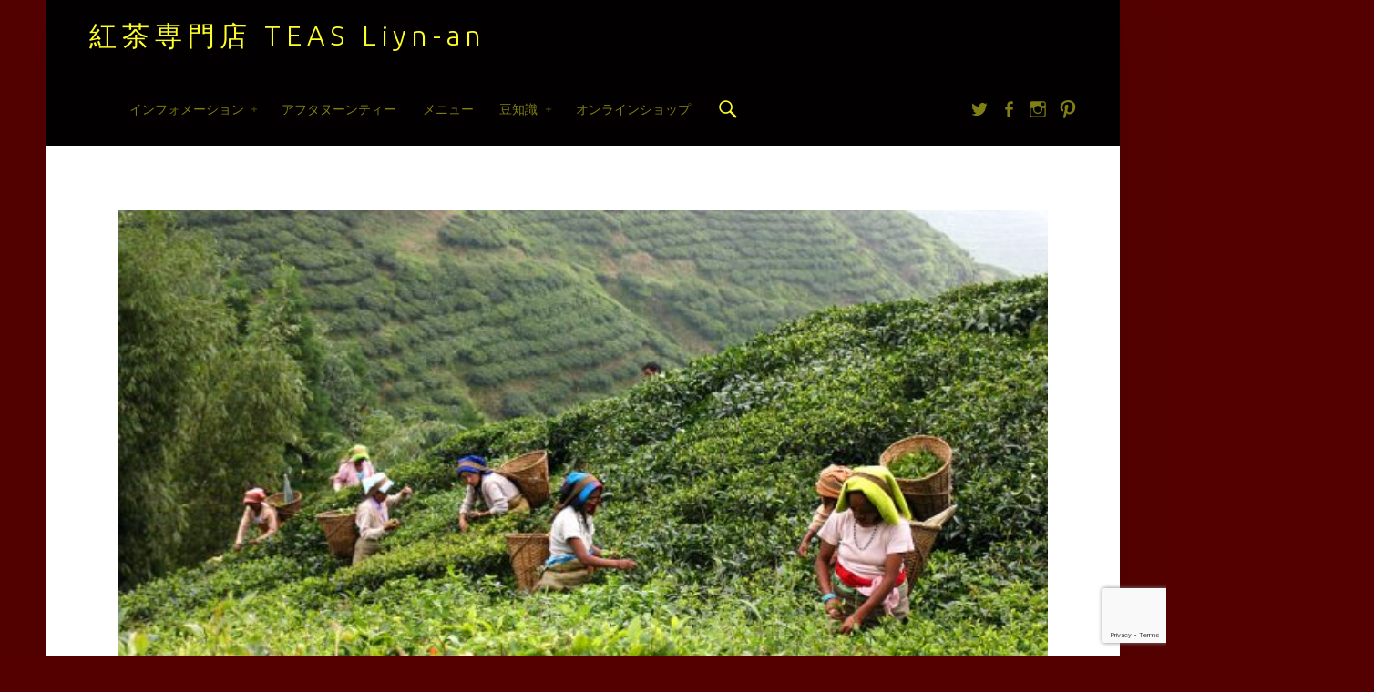

--- FILE ---
content_type: text/html; charset=UTF-8
request_url: https://liyn-an.com/backphoto/darjeeling01/
body_size: 16401
content:
<!doctype html>
<html class="no-js" lang="ja">

<head>

<meta name='robots' content='index, follow, max-image-preview:large, max-snippet:-1, max-video-preview:-1' />
	<style>img:is([sizes="auto" i], [sizes^="auto," i]) { contain-intrinsic-size: 3000px 1500px }</style>
	<meta charset="UTF-8" />
<meta name="viewport" content="width=device-width, initial-scale=1, maximum-scale=1" />
<link rel="profile" href="http://gmpg.org/xfn/11" />
<link rel="pingback" href="https://liyn-an.com/xmlrpc.php" />

	<!-- This site is optimized with the Yoast SEO plugin v24.7 - https://yoast.com/wordpress/plugins/seo/ -->
	<title>Darjeeling01 - 紅茶専門店 TEAS Liyn-an</title>
	<link rel="canonical" href="https://liyn-an.com/backphoto/darjeeling01/" />
	<meta property="og:locale" content="ja_JP" />
	<meta property="og:type" content="article" />
	<meta property="og:title" content="Darjeeling01 - 紅茶専門店 TEAS Liyn-an" />
	<meta property="og:url" content="https://liyn-an.com/backphoto/darjeeling01/" />
	<meta property="og:site_name" content="紅茶専門店 TEAS Liyn-an" />
	<meta property="article:publisher" content="https://www.facebook.com/TEAS.Liynan" />
	<meta property="og:image" content="https://liyn-an.com/backphoto/darjeeling01" />
	<meta property="og:image:width" content="1920" />
	<meta property="og:image:height" content="1080" />
	<meta property="og:image:type" content="image/jpeg" />
	<meta name="twitter:card" content="summary_large_image" />
	<meta name="twitter:site" content="@Liyn_an" />
	<script type="application/ld+json" class="yoast-schema-graph">{"@context":"https://schema.org","@graph":[{"@type":"WebPage","@id":"https://liyn-an.com/backphoto/darjeeling01/","url":"https://liyn-an.com/backphoto/darjeeling01/","name":"Darjeeling01 - 紅茶専門店 TEAS Liyn-an","isPartOf":{"@id":"https://liyn-an.com/#website"},"primaryImageOfPage":{"@id":"https://liyn-an.com/backphoto/darjeeling01/#primaryimage"},"image":{"@id":"https://liyn-an.com/backphoto/darjeeling01/#primaryimage"},"thumbnailUrl":"https://liyn-an.com/wp-content/uploads/2020/04/Darjeeling01.jpg","datePublished":"2020-04-27T13:47:45+00:00","breadcrumb":{"@id":"https://liyn-an.com/backphoto/darjeeling01/#breadcrumb"},"inLanguage":"ja","potentialAction":[{"@type":"ReadAction","target":["https://liyn-an.com/backphoto/darjeeling01/"]}]},{"@type":"ImageObject","inLanguage":"ja","@id":"https://liyn-an.com/backphoto/darjeeling01/#primaryimage","url":"https://liyn-an.com/wp-content/uploads/2020/04/Darjeeling01.jpg","contentUrl":"https://liyn-an.com/wp-content/uploads/2020/04/Darjeeling01.jpg","width":1920,"height":1080},{"@type":"BreadcrumbList","@id":"https://liyn-an.com/backphoto/darjeeling01/#breadcrumb","itemListElement":[{"@type":"ListItem","position":1,"name":"ホーム","item":"https://liyn-an.com/"},{"@type":"ListItem","position":2,"name":"WEB会議 バーチャル背景","item":"https://liyn-an.com/backphoto/"},{"@type":"ListItem","position":3,"name":"Darjeeling01"}]},{"@type":"WebSite","@id":"https://liyn-an.com/#website","url":"https://liyn-an.com/","name":"紅茶専門店 TEAS Liyn-an","description":"","potentialAction":[{"@type":"SearchAction","target":{"@type":"EntryPoint","urlTemplate":"https://liyn-an.com/?s={search_term_string}"},"query-input":{"@type":"PropertyValueSpecification","valueRequired":true,"valueName":"search_term_string"}}],"inLanguage":"ja"}]}</script>
	<!-- / Yoast SEO plugin. -->


<link rel='dns-prefetch' href='//ajax.googleapis.com' />
<link rel='dns-prefetch' href='//fonts.googleapis.com' />
<link rel="alternate" type="application/rss+xml" title="紅茶専門店 TEAS Liyn-an &raquo; フィード" href="https://liyn-an.com/feed/" />
<link rel="alternate" type="application/rss+xml" title="紅茶専門店 TEAS Liyn-an &raquo; コメントフィード" href="https://liyn-an.com/comments/feed/" />
		<!-- This site uses the Google Analytics by MonsterInsights plugin v9.4.1 - Using Analytics tracking - https://www.monsterinsights.com/ -->
		<!-- Note: MonsterInsights is not currently configured on this site. The site owner needs to authenticate with Google Analytics in the MonsterInsights settings panel. -->
					<!-- No tracking code set -->
				<!-- / Google Analytics by MonsterInsights -->
		<script type="text/javascript">
/* <![CDATA[ */
window._wpemojiSettings = {"baseUrl":"https:\/\/s.w.org\/images\/core\/emoji\/15.0.3\/72x72\/","ext":".png","svgUrl":"https:\/\/s.w.org\/images\/core\/emoji\/15.0.3\/svg\/","svgExt":".svg","source":{"concatemoji":"https:\/\/liyn-an.com\/wp-includes\/js\/wp-emoji-release.min.js?ver=6.7.4"}};
/*! This file is auto-generated */
!function(i,n){var o,s,e;function c(e){try{var t={supportTests:e,timestamp:(new Date).valueOf()};sessionStorage.setItem(o,JSON.stringify(t))}catch(e){}}function p(e,t,n){e.clearRect(0,0,e.canvas.width,e.canvas.height),e.fillText(t,0,0);var t=new Uint32Array(e.getImageData(0,0,e.canvas.width,e.canvas.height).data),r=(e.clearRect(0,0,e.canvas.width,e.canvas.height),e.fillText(n,0,0),new Uint32Array(e.getImageData(0,0,e.canvas.width,e.canvas.height).data));return t.every(function(e,t){return e===r[t]})}function u(e,t,n){switch(t){case"flag":return n(e,"\ud83c\udff3\ufe0f\u200d\u26a7\ufe0f","\ud83c\udff3\ufe0f\u200b\u26a7\ufe0f")?!1:!n(e,"\ud83c\uddfa\ud83c\uddf3","\ud83c\uddfa\u200b\ud83c\uddf3")&&!n(e,"\ud83c\udff4\udb40\udc67\udb40\udc62\udb40\udc65\udb40\udc6e\udb40\udc67\udb40\udc7f","\ud83c\udff4\u200b\udb40\udc67\u200b\udb40\udc62\u200b\udb40\udc65\u200b\udb40\udc6e\u200b\udb40\udc67\u200b\udb40\udc7f");case"emoji":return!n(e,"\ud83d\udc26\u200d\u2b1b","\ud83d\udc26\u200b\u2b1b")}return!1}function f(e,t,n){var r="undefined"!=typeof WorkerGlobalScope&&self instanceof WorkerGlobalScope?new OffscreenCanvas(300,150):i.createElement("canvas"),a=r.getContext("2d",{willReadFrequently:!0}),o=(a.textBaseline="top",a.font="600 32px Arial",{});return e.forEach(function(e){o[e]=t(a,e,n)}),o}function t(e){var t=i.createElement("script");t.src=e,t.defer=!0,i.head.appendChild(t)}"undefined"!=typeof Promise&&(o="wpEmojiSettingsSupports",s=["flag","emoji"],n.supports={everything:!0,everythingExceptFlag:!0},e=new Promise(function(e){i.addEventListener("DOMContentLoaded",e,{once:!0})}),new Promise(function(t){var n=function(){try{var e=JSON.parse(sessionStorage.getItem(o));if("object"==typeof e&&"number"==typeof e.timestamp&&(new Date).valueOf()<e.timestamp+604800&&"object"==typeof e.supportTests)return e.supportTests}catch(e){}return null}();if(!n){if("undefined"!=typeof Worker&&"undefined"!=typeof OffscreenCanvas&&"undefined"!=typeof URL&&URL.createObjectURL&&"undefined"!=typeof Blob)try{var e="postMessage("+f.toString()+"("+[JSON.stringify(s),u.toString(),p.toString()].join(",")+"));",r=new Blob([e],{type:"text/javascript"}),a=new Worker(URL.createObjectURL(r),{name:"wpTestEmojiSupports"});return void(a.onmessage=function(e){c(n=e.data),a.terminate(),t(n)})}catch(e){}c(n=f(s,u,p))}t(n)}).then(function(e){for(var t in e)n.supports[t]=e[t],n.supports.everything=n.supports.everything&&n.supports[t],"flag"!==t&&(n.supports.everythingExceptFlag=n.supports.everythingExceptFlag&&n.supports[t]);n.supports.everythingExceptFlag=n.supports.everythingExceptFlag&&!n.supports.flag,n.DOMReady=!1,n.readyCallback=function(){n.DOMReady=!0}}).then(function(){return e}).then(function(){var e;n.supports.everything||(n.readyCallback(),(e=n.source||{}).concatemoji?t(e.concatemoji):e.wpemoji&&e.twemoji&&(t(e.twemoji),t(e.wpemoji)))}))}((window,document),window._wpemojiSettings);
/* ]]> */
</script>
<style id='wp-emoji-styles-inline-css' type='text/css'>

	img.wp-smiley, img.emoji {
		display: inline !important;
		border: none !important;
		box-shadow: none !important;
		height: 1em !important;
		width: 1em !important;
		margin: 0 0.07em !important;
		vertical-align: -0.1em !important;
		background: none !important;
		padding: 0 !important;
	}
</style>
<link rel='stylesheet' id='wp-block-library-css' href='https://liyn-an.com/wp-includes/css/dist/block-library/style.min.css?ver=6.7.4' type='text/css' media='all' />
<style id='classic-theme-styles-inline-css' type='text/css'>
/*! This file is auto-generated */
.wp-block-button__link{color:#fff;background-color:#32373c;border-radius:9999px;box-shadow:none;text-decoration:none;padding:calc(.667em + 2px) calc(1.333em + 2px);font-size:1.125em}.wp-block-file__button{background:#32373c;color:#fff;text-decoration:none}
</style>
<style id='global-styles-inline-css' type='text/css'>
:root{--wp--preset--aspect-ratio--square: 1;--wp--preset--aspect-ratio--4-3: 4/3;--wp--preset--aspect-ratio--3-4: 3/4;--wp--preset--aspect-ratio--3-2: 3/2;--wp--preset--aspect-ratio--2-3: 2/3;--wp--preset--aspect-ratio--16-9: 16/9;--wp--preset--aspect-ratio--9-16: 9/16;--wp--preset--color--black: #000000;--wp--preset--color--cyan-bluish-gray: #abb8c3;--wp--preset--color--white: #ffffff;--wp--preset--color--pale-pink: #f78da7;--wp--preset--color--vivid-red: #cf2e2e;--wp--preset--color--luminous-vivid-orange: #ff6900;--wp--preset--color--luminous-vivid-amber: #fcb900;--wp--preset--color--light-green-cyan: #7bdcb5;--wp--preset--color--vivid-green-cyan: #00d084;--wp--preset--color--pale-cyan-blue: #8ed1fc;--wp--preset--color--vivid-cyan-blue: #0693e3;--wp--preset--color--vivid-purple: #9b51e0;--wp--preset--gradient--vivid-cyan-blue-to-vivid-purple: linear-gradient(135deg,rgba(6,147,227,1) 0%,rgb(155,81,224) 100%);--wp--preset--gradient--light-green-cyan-to-vivid-green-cyan: linear-gradient(135deg,rgb(122,220,180) 0%,rgb(0,208,130) 100%);--wp--preset--gradient--luminous-vivid-amber-to-luminous-vivid-orange: linear-gradient(135deg,rgba(252,185,0,1) 0%,rgba(255,105,0,1) 100%);--wp--preset--gradient--luminous-vivid-orange-to-vivid-red: linear-gradient(135deg,rgba(255,105,0,1) 0%,rgb(207,46,46) 100%);--wp--preset--gradient--very-light-gray-to-cyan-bluish-gray: linear-gradient(135deg,rgb(238,238,238) 0%,rgb(169,184,195) 100%);--wp--preset--gradient--cool-to-warm-spectrum: linear-gradient(135deg,rgb(74,234,220) 0%,rgb(151,120,209) 20%,rgb(207,42,186) 40%,rgb(238,44,130) 60%,rgb(251,105,98) 80%,rgb(254,248,76) 100%);--wp--preset--gradient--blush-light-purple: linear-gradient(135deg,rgb(255,206,236) 0%,rgb(152,150,240) 100%);--wp--preset--gradient--blush-bordeaux: linear-gradient(135deg,rgb(254,205,165) 0%,rgb(254,45,45) 50%,rgb(107,0,62) 100%);--wp--preset--gradient--luminous-dusk: linear-gradient(135deg,rgb(255,203,112) 0%,rgb(199,81,192) 50%,rgb(65,88,208) 100%);--wp--preset--gradient--pale-ocean: linear-gradient(135deg,rgb(255,245,203) 0%,rgb(182,227,212) 50%,rgb(51,167,181) 100%);--wp--preset--gradient--electric-grass: linear-gradient(135deg,rgb(202,248,128) 0%,rgb(113,206,126) 100%);--wp--preset--gradient--midnight: linear-gradient(135deg,rgb(2,3,129) 0%,rgb(40,116,252) 100%);--wp--preset--font-size--small: 13px;--wp--preset--font-size--medium: 20px;--wp--preset--font-size--large: 36px;--wp--preset--font-size--x-large: 42px;--wp--preset--spacing--20: 0.44rem;--wp--preset--spacing--30: 0.67rem;--wp--preset--spacing--40: 1rem;--wp--preset--spacing--50: 1.5rem;--wp--preset--spacing--60: 2.25rem;--wp--preset--spacing--70: 3.38rem;--wp--preset--spacing--80: 5.06rem;--wp--preset--shadow--natural: 6px 6px 9px rgba(0, 0, 0, 0.2);--wp--preset--shadow--deep: 12px 12px 50px rgba(0, 0, 0, 0.4);--wp--preset--shadow--sharp: 6px 6px 0px rgba(0, 0, 0, 0.2);--wp--preset--shadow--outlined: 6px 6px 0px -3px rgba(255, 255, 255, 1), 6px 6px rgba(0, 0, 0, 1);--wp--preset--shadow--crisp: 6px 6px 0px rgba(0, 0, 0, 1);}:where(.is-layout-flex){gap: 0.5em;}:where(.is-layout-grid){gap: 0.5em;}body .is-layout-flex{display: flex;}.is-layout-flex{flex-wrap: wrap;align-items: center;}.is-layout-flex > :is(*, div){margin: 0;}body .is-layout-grid{display: grid;}.is-layout-grid > :is(*, div){margin: 0;}:where(.wp-block-columns.is-layout-flex){gap: 2em;}:where(.wp-block-columns.is-layout-grid){gap: 2em;}:where(.wp-block-post-template.is-layout-flex){gap: 1.25em;}:where(.wp-block-post-template.is-layout-grid){gap: 1.25em;}.has-black-color{color: var(--wp--preset--color--black) !important;}.has-cyan-bluish-gray-color{color: var(--wp--preset--color--cyan-bluish-gray) !important;}.has-white-color{color: var(--wp--preset--color--white) !important;}.has-pale-pink-color{color: var(--wp--preset--color--pale-pink) !important;}.has-vivid-red-color{color: var(--wp--preset--color--vivid-red) !important;}.has-luminous-vivid-orange-color{color: var(--wp--preset--color--luminous-vivid-orange) !important;}.has-luminous-vivid-amber-color{color: var(--wp--preset--color--luminous-vivid-amber) !important;}.has-light-green-cyan-color{color: var(--wp--preset--color--light-green-cyan) !important;}.has-vivid-green-cyan-color{color: var(--wp--preset--color--vivid-green-cyan) !important;}.has-pale-cyan-blue-color{color: var(--wp--preset--color--pale-cyan-blue) !important;}.has-vivid-cyan-blue-color{color: var(--wp--preset--color--vivid-cyan-blue) !important;}.has-vivid-purple-color{color: var(--wp--preset--color--vivid-purple) !important;}.has-black-background-color{background-color: var(--wp--preset--color--black) !important;}.has-cyan-bluish-gray-background-color{background-color: var(--wp--preset--color--cyan-bluish-gray) !important;}.has-white-background-color{background-color: var(--wp--preset--color--white) !important;}.has-pale-pink-background-color{background-color: var(--wp--preset--color--pale-pink) !important;}.has-vivid-red-background-color{background-color: var(--wp--preset--color--vivid-red) !important;}.has-luminous-vivid-orange-background-color{background-color: var(--wp--preset--color--luminous-vivid-orange) !important;}.has-luminous-vivid-amber-background-color{background-color: var(--wp--preset--color--luminous-vivid-amber) !important;}.has-light-green-cyan-background-color{background-color: var(--wp--preset--color--light-green-cyan) !important;}.has-vivid-green-cyan-background-color{background-color: var(--wp--preset--color--vivid-green-cyan) !important;}.has-pale-cyan-blue-background-color{background-color: var(--wp--preset--color--pale-cyan-blue) !important;}.has-vivid-cyan-blue-background-color{background-color: var(--wp--preset--color--vivid-cyan-blue) !important;}.has-vivid-purple-background-color{background-color: var(--wp--preset--color--vivid-purple) !important;}.has-black-border-color{border-color: var(--wp--preset--color--black) !important;}.has-cyan-bluish-gray-border-color{border-color: var(--wp--preset--color--cyan-bluish-gray) !important;}.has-white-border-color{border-color: var(--wp--preset--color--white) !important;}.has-pale-pink-border-color{border-color: var(--wp--preset--color--pale-pink) !important;}.has-vivid-red-border-color{border-color: var(--wp--preset--color--vivid-red) !important;}.has-luminous-vivid-orange-border-color{border-color: var(--wp--preset--color--luminous-vivid-orange) !important;}.has-luminous-vivid-amber-border-color{border-color: var(--wp--preset--color--luminous-vivid-amber) !important;}.has-light-green-cyan-border-color{border-color: var(--wp--preset--color--light-green-cyan) !important;}.has-vivid-green-cyan-border-color{border-color: var(--wp--preset--color--vivid-green-cyan) !important;}.has-pale-cyan-blue-border-color{border-color: var(--wp--preset--color--pale-cyan-blue) !important;}.has-vivid-cyan-blue-border-color{border-color: var(--wp--preset--color--vivid-cyan-blue) !important;}.has-vivid-purple-border-color{border-color: var(--wp--preset--color--vivid-purple) !important;}.has-vivid-cyan-blue-to-vivid-purple-gradient-background{background: var(--wp--preset--gradient--vivid-cyan-blue-to-vivid-purple) !important;}.has-light-green-cyan-to-vivid-green-cyan-gradient-background{background: var(--wp--preset--gradient--light-green-cyan-to-vivid-green-cyan) !important;}.has-luminous-vivid-amber-to-luminous-vivid-orange-gradient-background{background: var(--wp--preset--gradient--luminous-vivid-amber-to-luminous-vivid-orange) !important;}.has-luminous-vivid-orange-to-vivid-red-gradient-background{background: var(--wp--preset--gradient--luminous-vivid-orange-to-vivid-red) !important;}.has-very-light-gray-to-cyan-bluish-gray-gradient-background{background: var(--wp--preset--gradient--very-light-gray-to-cyan-bluish-gray) !important;}.has-cool-to-warm-spectrum-gradient-background{background: var(--wp--preset--gradient--cool-to-warm-spectrum) !important;}.has-blush-light-purple-gradient-background{background: var(--wp--preset--gradient--blush-light-purple) !important;}.has-blush-bordeaux-gradient-background{background: var(--wp--preset--gradient--blush-bordeaux) !important;}.has-luminous-dusk-gradient-background{background: var(--wp--preset--gradient--luminous-dusk) !important;}.has-pale-ocean-gradient-background{background: var(--wp--preset--gradient--pale-ocean) !important;}.has-electric-grass-gradient-background{background: var(--wp--preset--gradient--electric-grass) !important;}.has-midnight-gradient-background{background: var(--wp--preset--gradient--midnight) !important;}.has-small-font-size{font-size: var(--wp--preset--font-size--small) !important;}.has-medium-font-size{font-size: var(--wp--preset--font-size--medium) !important;}.has-large-font-size{font-size: var(--wp--preset--font-size--large) !important;}.has-x-large-font-size{font-size: var(--wp--preset--font-size--x-large) !important;}
:where(.wp-block-post-template.is-layout-flex){gap: 1.25em;}:where(.wp-block-post-template.is-layout-grid){gap: 1.25em;}
:where(.wp-block-columns.is-layout-flex){gap: 2em;}:where(.wp-block-columns.is-layout-grid){gap: 2em;}
:root :where(.wp-block-pullquote){font-size: 1.5em;line-height: 1.6;}
</style>
<link rel='stylesheet' id='biz-cal-style-css' href='https://liyn-an.com/wp-content/plugins/biz-calendar/biz-cal.css?ver=2.0.1' type='text/css' media='all' />
<link rel='stylesheet' id='contact-form-7-css' href='https://liyn-an.com/wp-content/plugins/contact-form-7/includes/css/styles.css?ver=6.0.5' type='text/css' media='all' />
<link rel='stylesheet' id='jquery-ui-theme-css' href='https://ajax.googleapis.com/ajax/libs/jqueryui/1.11.4/themes/smoothness/jquery-ui.min.css?ver=1.11.4' type='text/css' media='all' />
<link rel='stylesheet' id='jquery-ui-timepicker-css' href='https://liyn-an.com/wp-content/plugins/contact-form-7-datepicker/js/jquery-ui-timepicker/jquery-ui-timepicker-addon.min.css?ver=6.7.4' type='text/css' media='all' />
<link rel='stylesheet' id='fvp-frontend-css' href='https://liyn-an.com/wp-content/plugins/featured-video-plus/styles/frontend.css?ver=2.3.3' type='text/css' media='all' />
<style id='akismet-widget-style-inline-css' type='text/css'>

			.a-stats {
				--akismet-color-mid-green: #357b49;
				--akismet-color-white: #fff;
				--akismet-color-light-grey: #f6f7f7;

				max-width: 350px;
				width: auto;
			}

			.a-stats * {
				all: unset;
				box-sizing: border-box;
			}

			.a-stats strong {
				font-weight: 600;
			}

			.a-stats a.a-stats__link,
			.a-stats a.a-stats__link:visited,
			.a-stats a.a-stats__link:active {
				background: var(--akismet-color-mid-green);
				border: none;
				box-shadow: none;
				border-radius: 8px;
				color: var(--akismet-color-white);
				cursor: pointer;
				display: block;
				font-family: -apple-system, BlinkMacSystemFont, 'Segoe UI', 'Roboto', 'Oxygen-Sans', 'Ubuntu', 'Cantarell', 'Helvetica Neue', sans-serif;
				font-weight: 500;
				padding: 12px;
				text-align: center;
				text-decoration: none;
				transition: all 0.2s ease;
			}

			/* Extra specificity to deal with TwentyTwentyOne focus style */
			.widget .a-stats a.a-stats__link:focus {
				background: var(--akismet-color-mid-green);
				color: var(--akismet-color-white);
				text-decoration: none;
			}

			.a-stats a.a-stats__link:hover {
				filter: brightness(110%);
				box-shadow: 0 4px 12px rgba(0, 0, 0, 0.06), 0 0 2px rgba(0, 0, 0, 0.16);
			}

			.a-stats .count {
				color: var(--akismet-color-white);
				display: block;
				font-size: 1.5em;
				line-height: 1.4;
				padding: 0 13px;
				white-space: nowrap;
			}
		
</style>
<link rel='stylesheet' id='fancybox-css' href='https://liyn-an.com/wp-content/plugins/easy-fancybox/fancybox/1.5.4/jquery.fancybox.min.css?ver=6.7.4' type='text/css' media='screen' />
<link rel='stylesheet' id='mts_simple_booking_front-css' href='https://liyn-an.com/wp-content/plugins/mts-simple-booking/css/mtssb-front.css?ver=6.7.4' type='text/css' media='all' />
<link rel='stylesheet' id='attmgr_style-css' href='https://liyn-an.com/wp-content/plugins/attendance-manager/front.css?ver=0.6.1' type='text/css' media='all' />
<link rel='stylesheet' id='va-social-buzz-css' href='https://liyn-an.com/wp-content/plugins/va-social-buzz/assets/css/style.min.css?ver=1.1.14' type='text/css' media='all' />
<style id='va-social-buzz-inline-css' type='text/css'>
.va-social-buzz .vasb_fb .vasb_fb_thumbnail{background-image:url(https://liyn-an.com/wp-content/uploads/2015/07/bana_13.jpg);}#secondary #widget-area .va-social-buzz .vasb_fb .vasb_fb_like,#secondary .widget-area .va-social-buzz .vasb_fb .vasb_fb_like,#secondary.widget-area .va-social-buzz .vasb_fb .vasb_fb_like,.secondary .widget-area .va-social-buzz .vasb_fb .vasb_fb_like,.sidebar-container .va-social-buzz .vasb_fb .vasb_fb_like,.va-social-buzz .vasb_fb .vasb_fb_like{background-color:rgba(43,43,43,0.7);color:#ffffff;}@media only screen and (min-width:711px){.va-social-buzz .vasb_fb .vasb_fb_like{background-color:rgba(43,43,43,1);}}
</style>
<link rel='stylesheet' id='wm-google-fonts-css' href='//fonts.googleapis.com/css?family=Ubuntu%3A400%2C300&#038;ver=1.4.6#038;subset=latin' type='text/css' media='all' />
<link rel='stylesheet' id='wm-genericons-css' href='https://liyn-an.com/wp-content/themes/auberge-plus/genericons/genericons.css?ver=1.4.6' type='text/css' media='all' />
<link rel='stylesheet' id='wm-starter-css' href='https://liyn-an.com/wp-content/themes/auberge-plus/css/starter.css?ver=1.4.6' type='text/css' media='all' />
<link rel='stylesheet' id='wm-stylesheet-css' href='https://liyn-an.com/wp-content/themes/auberge-plus/style.css?ver=1.4.6' type='text/css' media='all' />
<style id='wm-stylesheet-inline-css' type='text/css'>

button,input,select,textarea,tbody tr:hover td,tbody tr:hover th{background-color:rgba(0,0,0, .05)} .gallery-caption{background-color:rgba(0,0,0, .8)} .site,.page-section .posts .hentry{background-color:#ffffff}.nav-search-form .search-field{background-color:#fff} body{background-color:#540000}hr,code,pre{background-color:#eaecee}.main-navigation li ul{background-color:#020202}.main-navigation .menu li li:hover > a,.main-navigation .menu li li > a:hover,.main-navigation .menu li li.active-menu-item > a{background-color:#282828}.widget .tagcloud a:before{background-color:#2a2c2e} .site-header{background-color:#020000}.site-footer{background-color:#020202}.site-banner,.front-page-widgets-wrapper{background-color:#1a1c1e}mark,ins,.highlight,pre:before,.pagination a,.pagination span,.label-sticky,.nav-search-form .form-search,.button,button,input[type="button"],input[type="reset"],input[type="submit"],.menu-group-nav a,.site-content div.sharedaddy .sd-content ul li a.sd-button:not(.no-text),.post-navigation .nav-previous,.post-navigation .nav-next,.bypostauthor > .comment-body .comment-author:before,.comment-navigation a,.widget_calendar tbody a,.widget .tagcloud a:hover,body #infinite-handle span,.rtb-message{background-color:#a50000}.custom-banner:before,.site-banner-media:before {background:transparent;background:-webkit-linear-gradient(  top, rgba(26,28,30,0) 0%, #1a1c1e 100% );background:  linear-gradient( to bottom, rgba(26,28,30,0) 0%, #1a1c1e 100% );}.post-navigation .has-post-thumbnail:before {background:#a50000;background:-webkit-linear-gradient(  right, rgba(165,0,0,0) 19%, #a50000 81% );background:  linear-gradient( to left, rgba(165,0,0,0) 19%, #a50000 81% );}.post-navigation .nav-next.has-post-thumbnail:before {background:#a50000;background:-webkit-linear-gradient( left, rgba(165,0,0,0) 19%, #a50000 81% );background:  linear-gradient( to right, rgba(165,0,0,0) 19%, #a50000 81% );}.button,button,input[type="button"],input[type="reset"],input[type="submit"] {-webkit-box-shadow:inset 0 0 0 rgba(0,0,0, .2);   box-shadow:inset 0 0 0 rgba(0,0,0, .2)}.button:active,button:active,input[type="button"]:active,input[type="reset"]:active,input[type="submit"]:active {-webkit-box-shadow:inset 0 100px 0 rgba(0,0,0, .2);   box-shadow:inset 0 100px 0 rgba(0,0,0, .2)}mark,ins,.highlight {-webkit-box-shadow:.38em 0 0 #a50000, -.38em 0 0 #a50000;  box-shadow:.38em 0 0 #a50000, -.38em 0 0 #a50000;}.infinite-loader .spinner > div > div{background:#a50000 !important}.main-navigation li ul{color:#d5d81e}mark,ins,.highlight,pre:before,.pagination a,.pagination span,.label-sticky,.button,button,form button,.fl-node-content button,input[type="button"],input[type="reset"],input[type="submit"],.menu-group-nav a,.post-navigation .nav-previous,.post-navigation .nav-next,.bypostauthor > .comment-body .comment-author:before,.comment-navigation a,.widget_calendar tbody a,.widget .tagcloud a:hover,body #infinite-handle span,.rtb-message{color:#ffffff}.site-content div.sharedaddy .sd-content ul li a.sd-button:not(.no-text){color:#ffffff !important}.gallery-caption,.widget .tagcloud a:before{color:#caccce} .site-header{color:#ffff28}.site-footer{color:#eeee22}.site-banner,.front-page-widgets-wrapper{color:#8a8c8e}body,code{color:#6a6c6e}.nav-search-form .search-field{color:#6a6c6e} h1, h2, h3, h4, h5, h6,.h1, .h2, .h3, .h4, .h5, .h6{color:#1a1c1e}a,.accent-color{color:#a50000}   ::-webkit-input-placeholder{color:#9a9c9e}  :-ms-input-placeholder{color:#9a9c9e !important} ::-moz-placeholder{color:#9a9c9e}  :disabled::-webkit-input-placeholder{color:#9a9c9e}   :disabled:-ms-input-placeholder{color:#9a9c9e !important}   :disabled::-moz-placeholder{color:#9a9c9e}  blockquote:before,blockquote:after,table, td, th,blockquote.alignleft:before,blockquote.alignleft:after,blockquote.alignright:before,blockquote.alignright:after,button,input,select,textarea,.comment-meta,.comment-respond,.comment-list .comment-respond,.page-title,.page-section + .hentry,.post-table-of-contents,.post-table-of-contents.top,.posts .hentry,.items section,.entry-meta,.single .entry-meta,div.sharedaddy,.post-navigation,.home .front-page-widgets-wrapper,.breadcrumbs-container,.site div#jp-relatedposts,.recipe,.recipe-meta,.ingredients,.ingredients li,.instructions + .nutrition,.widget ul li,.fl-builder-content,.rtb-message{border-color:#eaecee}input:focus,select:focus,textarea:focus,.posts .hentry:hover,.widget .tagcloud a:hover,.site .picker__input.picker__input--active{border-color:#a50000}.label-sticky:before,.label-sticky:after {border-top-color:#a50000;border-right-color:#a50000;}.main-navigation li li{border-top-color:#282828}.widget .tagcloud a:before,.fl-builder-content *{border-color:inherit} ::selection {background:#fafcbe; color:#6a6c2e}::-moz-selection {background:#fafcbe; color:#6a6c2e}@media only screen and (max-width:960px) {.main-navigation-inner{background-color:#020202}.main-navigation ul a{color:#d5d81e}.menu-toggle,.menu-toggle:hover,.menu-toggle:active,.menu-toggle:focus{background:transparent} .menu-toggle:before{background:#a50000}.main-navigation .menu a:hover,.main-navigation .menu li:hover > a,.main-navigation .menu li li:hover > a,.main-navigation .menu li.active-menu-item > a,.main-navigation .menu li li.active-menu-item > a {background:transparent; color:#d5d81e;}.main-navigation .menu li.current-menu-item > a,.main-navigation .menu li li.current-menu-item > a{background-color:#282828}.main-navigation li,.main-navigation li li,.main-navigation li li:first-child{border-color:#282828}.sidebar{border-color:#eaecee}} @media only screen and (max-width:680px) {.ingredients ul.column + ul.column{border-color:#eaecee}} html {font-family:'Ubuntu', 'Helvetica Neue', Helvetica, Arial, sans-serif;font-size:16px;}h1, h2, h3, h4, h5, h6,.h1, .h2, .h3, .h4, .h5, .h6{font-family:'Ubuntu', 'Helvetica Neue', Helvetica, Arial, sans-serif}.site-title{font-family:'Ubuntu', 'Helvetica Neue', Helvetica, Arial, sans-serif}

</style>
<script type="text/javascript" src="https://liyn-an.com/wp-includes/js/jquery/jquery.min.js?ver=3.7.1" id="jquery-core-js"></script>
<script type="text/javascript" src="https://liyn-an.com/wp-includes/js/jquery/jquery-migrate.min.js?ver=3.4.1" id="jquery-migrate-js"></script>
<script type="text/javascript" id="biz-cal-script-js-extra">
/* <![CDATA[ */
var bizcalOptions = {"holiday_title":"\u4f11\u696d\u65e5","mon":"on","tue":"on","temp_holidays":"2025-01-01\r\n2025-01-02\r\n2025-01-03\r\n2025-01-04\r\n2025-01-05\r\n2025-03-20\r\n2025-07-16\r\n2025-08-20\r\n2025-08-21\r\n2025-08-22\r\n2025-08-23\r\n2025-08-24\r\n2025-08-27\r\n2025-08-28\r\n2025-12-31\r\n2026-01-01\r\n2026-01-02\r\n2026-01-03\r\n2026-01-04\r\n2026-01-21\r\n2026-02-18\r\n2026-03-18\r\n2026-04-15\r\n2026-05-20\r\n2026-06-17\r\n2026-07-15\r\n2026-08-19\r\n2026-08-20\r\n2026-08-21\r\n2026-08-22\r\n2026-08-23\r\n2026-08-26\r\n2026-08-27\r\n2026-08-28\r\n2026-08-29\r\n2026-08-30\r\n2026-09-16\r\n2026-10-21\r\n2026-11-18\r\n2026-12-16\r\n2026-12-30\r\n2026-12-31\r\n2027-01-01\r\n2027-01-02\r\n2027-01-03\r\n2027-01-06\r\n2027-01-07\r\n2027-01-08\r\n2027-01-20\r\n2027-02-17\r\n2027-03-17\r\n2027-04-21\r\n2027-05-19\r\n2027-06-16\r\n2027-07-21\r\n2027-08-18\r\n2027-09-15\r\n2027-10-20\r\n2027-11-17\r\n2027-12-15","temp_weekdays":"","eventday_title":"\u55b6\u696d\u5185\u5bb9\u306e\u5909\u66f4\u304c\u3054\u3056\u3044\u307e\u3059","eventday_url":"","eventdays":"2022-07-02\r\n2023-04-14\r\n2024-01-18\r\n2024-12-20\r\n2024-10-02\r\n2025-05-18","month_limit":"\u5236\u9650\u306a\u3057","nextmonthlimit":"12","prevmonthlimit":"0","plugindir":"https:\/\/liyn-an.com\/wp-content\/plugins\/biz-calendar\/","national_holiday":""};
/* ]]> */
</script>
<script type="text/javascript" src="https://liyn-an.com/wp-content/plugins/biz-calendar/calendar.js?ver=2.0.1" id="biz-cal-script-js"></script>
<script type="text/javascript" src="https://liyn-an.com/wp-content/plugins/featured-video-plus/js/jquery.fitvids.min.js?ver=master-2015-08" id="jquery.fitvids-js"></script>
<script type="text/javascript" id="fvp-frontend-js-extra">
/* <![CDATA[ */
var fvpdata = {"ajaxurl":"https:\/\/liyn-an.com\/wp-admin\/admin-ajax.php","nonce":"d794d5e2cb","fitvids":"1","dynamic":"","overlay":"","opacity":"0.75","color":"b","width":"640"};
/* ]]> */
</script>
<script type="text/javascript" src="https://liyn-an.com/wp-content/plugins/featured-video-plus/js/frontend.min.js?ver=2.3.3" id="fvp-frontend-js"></script>
<script type="text/javascript" id="3d-flip-book-client-locale-loader-js-extra">
/* <![CDATA[ */
var FB3D_CLIENT_LOCALE = {"ajaxurl":"https:\/\/liyn-an.com\/wp-admin\/admin-ajax.php","dictionary":{"Table of contents":"Table of contents","Close":"Close","Bookmarks":"Bookmarks","Thumbnails":"Thumbnails","Search":"Search","Share":"Share","Facebook":"Facebook","Twitter":"Twitter","Email":"Email","Play":"Play","Previous page":"Previous page","Next page":"Next page","Zoom in":"Zoom in","Zoom out":"Zoom out","Fit view":"Fit view","Auto play":"Auto play","Full screen":"Full screen","More":"More","Smart pan":"Smart pan","Single page":"Single page","Sounds":"Sounds","Stats":"Stats","Print":"Print","Download":"Download","Goto first page":"Goto first page","Goto last page":"Goto last page"},"images":"https:\/\/liyn-an.com\/wp-content\/plugins\/interactive-3d-flipbook-powered-physics-engine\/assets\/images\/","jsData":{"urls":[],"posts":{"ids_mis":[],"ids":[]},"pages":[],"firstPages":[],"bookCtrlProps":[],"bookTemplates":[]},"key":"3d-flip-book","pdfJS":{"pdfJsLib":"https:\/\/liyn-an.com\/wp-content\/plugins\/interactive-3d-flipbook-powered-physics-engine\/assets\/js\/pdf.min.js?ver=4.3.136","pdfJsWorker":"https:\/\/liyn-an.com\/wp-content\/plugins\/interactive-3d-flipbook-powered-physics-engine\/assets\/js\/pdf.worker.js?ver=4.3.136","stablePdfJsLib":"https:\/\/liyn-an.com\/wp-content\/plugins\/interactive-3d-flipbook-powered-physics-engine\/assets\/js\/stable\/pdf.min.js?ver=2.5.207","stablePdfJsWorker":"https:\/\/liyn-an.com\/wp-content\/plugins\/interactive-3d-flipbook-powered-physics-engine\/assets\/js\/stable\/pdf.worker.js?ver=2.5.207","pdfJsCMapUrl":"https:\/\/liyn-an.com\/wp-content\/plugins\/interactive-3d-flipbook-powered-physics-engine\/assets\/cmaps\/"},"cacheurl":"https:\/\/liyn-an.com\/wp-content\/uploads\/3d-flip-book\/cache\/","pluginsurl":"https:\/\/liyn-an.com\/wp-content\/plugins\/","pluginurl":"https:\/\/liyn-an.com\/wp-content\/plugins\/interactive-3d-flipbook-powered-physics-engine\/","thumbnailSize":{"width":"480","height":"280"},"version":"1.16.15"};
/* ]]> */
</script>
<script type="text/javascript" src="https://liyn-an.com/wp-content/plugins/interactive-3d-flipbook-powered-physics-engine/assets/js/client-locale-loader.js?ver=1.16.15" id="3d-flip-book-client-locale-loader-js" async="async" data-wp-strategy="async"></script>
<link rel="https://api.w.org/" href="https://liyn-an.com/wp-json/" /><link rel="alternate" title="JSON" type="application/json" href="https://liyn-an.com/wp-json/wp/v2/media/2878" /><link rel="EditURI" type="application/rsd+xml" title="RSD" href="https://liyn-an.com/xmlrpc.php?rsd" />
<meta name="generator" content="WordPress 6.7.4" />
<link rel='shortlink' href='https://liyn-an.com/?p=2878' />
<link rel="alternate" title="oEmbed (JSON)" type="application/json+oembed" href="https://liyn-an.com/wp-json/oembed/1.0/embed?url=https%3A%2F%2Fliyn-an.com%2Fbackphoto%2Fdarjeeling01%2F" />
<link rel="alternate" title="oEmbed (XML)" type="text/xml+oembed" href="https://liyn-an.com/wp-json/oembed/1.0/embed?url=https%3A%2F%2Fliyn-an.com%2Fbackphoto%2Fdarjeeling01%2F&#038;format=xml" />
<!-- Favicon Rotator -->
<link rel="shortcut icon" href="https://liyn-an.com/wp-content/uploads/2015/08/favicon1-16x16.png" />
<!-- End Favicon Rotator -->
<style>.simplemap img{max-width:none !important;padding:0 !important;margin:0 !important;}.staticmap,.staticmap img{max-width:100% !important;height:auto !important;}.simplemap .simplemap-content{display:none;}</style>
<style type="text/css" id="custom-background-css">
body.custom-background { background-color: #540000; }
</style>
	
<script src="https://ajaxzip3.github.io/ajaxzip3.js" charset="UTF-8"></script>
</head>


<body id="top" class="attachment attachment-jpeg attachment-template-default attachmentid-2878 custom-background is-singular not-front-page">

<div id="page" class="hfeed site">
	<div class="site-inner">


<header id="masthead" class="site-header" role="banner">

<div class="site-branding"><h1 class="site-title logo type-text"><a href="https://liyn-an.com/" title="紅茶専門店 TEAS Liyn-an"><span class="text-logo">紅茶専門店 TEAS Liyn-an</span></a></h1></div><nav id="site-navigation" class="main-navigation" role="navigation"><span class="screen-reader-text">紅茶専門店 TEAS Liyn-an site navigation</span><a class="skip-link screen-reader-text" href="#content">Skip to content</a><div class="main-navigation-inner"><div class="menu"><ul><li id="menu-item-136" class="menu-item menu-item-type-post_type menu-item-object-page menu-item-has-children menu-item-136"><a href="https://liyn-an.com/info/">インフォメーション</a>
<ul class="sub-menu">
	<li id="menu-item-4154" class="menu-item menu-item-type-post_type menu-item-object-page menu-item-4154"><a href="https://liyn-an.com/menu01/">メニュー</a></li>
	<li id="menu-item-4200" class="menu-item menu-item-type-post_type menu-item-object-page menu-item-4200"><a href="https://liyn-an.com/aftbook/">アフタヌーンティー</a></li>
	<li id="menu-item-4237" class="menu-item menu-item-type-custom menu-item-object-custom menu-item-4237"><a href="https://suzuri.jp/chalin">公式グッズショップ</a></li>
	<li id="menu-item-142" class="menu-item menu-item-type-post_type menu-item-object-page menu-item-has-children menu-item-142"><a href="https://liyn-an.com/info/about-us/">リンアンについて</a>
	<ul class="sub-menu">
		<li id="menu-item-251" class="menu-item menu-item-type-post_type menu-item-object-page menu-item-251"><a href="https://liyn-an.com/info/about-us/company/">会社概要</a></li>
		<li id="menu-item-162" class="menu-item menu-item-type-post_type menu-item-object-page menu-item-162"><a href="https://liyn-an.com/info/about-us/retail-2/">小売 販売</a></li>
		<li id="menu-item-152" class="menu-item menu-item-type-post_type menu-item-object-page menu-item-152"><a href="https://liyn-an.com/info/about-us/research/">研究開発</a></li>
		<li id="menu-item-1655" class="menu-item menu-item-type-custom menu-item-object-custom menu-item-1655"><a href="http://liyn-an.biz/">業務用紅茶</a></li>
		<li id="menu-item-182" class="menu-item menu-item-type-post_type menu-item-object-page menu-item-182"><a href="https://liyn-an.com/afool_2001/aprilfool/">エイプリルフール</a></li>
		<li id="menu-item-305" class="menu-item menu-item-type-post_type menu-item-object-page menu-item-305"><a href="https://liyn-an.com/info/about-us/jijikokkoku/">店主の時々刻々</a></li>
	</ul>
</li>
	<li id="menu-item-141" class="menu-item menu-item-type-post_type menu-item-object-page menu-item-141"><a href="https://liyn-an.com/info/access/">アクセス &#038; 営業案内</a></li>
	<li id="menu-item-256" class="menu-item menu-item-type-post_type menu-item-object-page menu-item-has-children menu-item-256"><a href="https://liyn-an.com/tea-room/">ティールーム</a>
	<ul class="sub-menu">
		<li id="menu-item-2860" class="menu-item menu-item-type-post_type menu-item-object-page menu-item-2860"><a href="https://liyn-an.com/backphoto/">WEB会議 バーチャル背景</a></li>
		<li id="menu-item-2004" class="menu-item menu-item-type-post_type menu-item-object-page menu-item-2004"><a href="https://liyn-an.com/tea-room/sns/">SNSキャンペーン</a></li>
		<li id="menu-item-1053" class="menu-item menu-item-type-post_type menu-item-object-page menu-item-1053"><a href="https://liyn-an.com/tea-room/tearoom360/">店内360度パノラマ</a></li>
		<li id="menu-item-267" class="menu-item menu-item-type-post_type menu-item-object-page menu-item-267"><a href="https://liyn-an.com/tea-room/water/">水と浄水器</a></li>
		<li id="menu-item-286" class="menu-item menu-item-type-post_type menu-item-object-page menu-item-286"><a href="https://liyn-an.com/tea-room/kettle/">ケトル</a></li>
		<li id="menu-item-297" class="menu-item menu-item-type-post_type menu-item-object-page menu-item-297"><a href="https://liyn-an.com/tea-room/gas-range/">ガスレンジ</a></li>
		<li id="menu-item-953" class="menu-item menu-item-type-post_type menu-item-object-page menu-item-953"><a href="https://liyn-an.com/tea-room/table/">テーブル ＆ クロス</a></li>
		<li id="menu-item-959" class="menu-item menu-item-type-post_type menu-item-object-page menu-item-959"><a href="https://liyn-an.com/tea-room/library/">ライブラリー</a></li>
		<li id="menu-item-971" class="menu-item menu-item-type-post_type menu-item-object-page menu-item-971"><a href="https://liyn-an.com/tea-room/garden/">モッコウバラ</a></li>
		<li id="menu-item-944" class="menu-item menu-item-type-post_type menu-item-object-page menu-item-944"><a href="https://liyn-an.com/tea-room/powderroom/">パウダールーム</a></li>
	</ul>
</li>
	<li id="menu-item-4466" class="menu-item menu-item-type-post_type menu-item-object-page menu-item-4466"><a href="https://liyn-an.com/info/recruit/">リクルート</a></li>
	<li id="menu-item-3312" class="menu-item menu-item-type-post_type menu-item-object-page menu-item-3312"><a href="https://liyn-an.com/foam/">お問い合わせ</a></li>
</ul>
</li>
<li id="menu-item-4660" class="menu-item menu-item-type-post_type menu-item-object-page menu-item-4660"><a href="https://liyn-an.com/aftbook/">アフタヌーンティー</a></li>
<li id="menu-item-3484" class="menu-item menu-item-type-custom menu-item-object-custom menu-item-3484"><a href="https://liyn-an.com/menu01/">メニュー</a></li>
<li id="menu-item-1589" class="menu-item menu-item-type-post_type menu-item-object-page menu-item-has-children menu-item-1589"><a href="https://liyn-an.com/knowledge/">豆知識</a>
<ul class="sub-menu">
	<li id="menu-item-1716" class="menu-item menu-item-type-post_type menu-item-object-page menu-item-1716"><a href="https://liyn-an.com/knowledge/tea-is-easy/">簡単な美味しい紅茶のいれ方</a></li>
	<li id="menu-item-408" class="menu-item menu-item-type-post_type menu-item-object-page menu-item-has-children menu-item-408"><a href="https://liyn-an.com/knowledge/quality-season/">紅茶のクオリティーシーズン</a>
	<ul class="sub-menu">
		<li id="menu-item-1592" class="menu-item menu-item-type-post_type menu-item-object-page menu-item-1592"><a href="https://liyn-an.com/knowledge/quality-season/first-flush/">ファーストフラッシュ</a></li>
		<li id="menu-item-1591" class="menu-item menu-item-type-post_type menu-item-object-page menu-item-1591"><a href="https://liyn-an.com/knowledge/quality-season/between/">ビトゥウィーン</a></li>
		<li id="menu-item-1590" class="menu-item menu-item-type-post_type menu-item-object-page menu-item-1590"><a href="https://liyn-an.com/knowledge/quality-season/second-flush/">セカンドフラッシュ</a></li>
		<li id="menu-item-493" class="menu-item menu-item-type-post_type menu-item-object-page menu-item-493"><a href="https://liyn-an.com/knowledge/quality-season/rain/">モンスーン レイニーシーズン</a></li>
		<li id="menu-item-410" class="menu-item menu-item-type-post_type menu-item-object-page menu-item-410"><a href="https://liyn-an.com/knowledge/quality-season/autumnal-flush/">オータムナル</a></li>
	</ul>
</li>
	<li id="menu-item-713" class="menu-item menu-item-type-post_type menu-item-object-page menu-item-713"><a href="https://liyn-an.com/fermentation/">紅茶の発酵</a></li>
	<li id="menu-item-519" class="menu-item menu-item-type-post_type menu-item-object-page menu-item-519"><a href="https://liyn-an.com/knowledge/tannin/">タンニン カテキン</a></li>
	<li id="menu-item-518" class="menu-item menu-item-type-post_type menu-item-object-page menu-item-518"><a href="https://liyn-an.com/knowledge/theanine/">テアニン</a></li>
	<li id="menu-item-517" class="menu-item menu-item-type-post_type menu-item-object-page menu-item-517"><a href="https://liyn-an.com/knowledge/muscatel/">マスカテル ムスク</a></li>
	<li id="menu-item-2325" class="menu-item menu-item-type-post_type menu-item-object-page menu-item-has-children menu-item-2325"><a href="https://liyn-an.com/knowledge/bruce-report-j/">チャールズブルースによるアッサム茶のレポート</a>
	<ul class="sub-menu">
		<li id="menu-item-2326" class="menu-item menu-item-type-post_type menu-item-object-page menu-item-2326"><a href="https://liyn-an.com/knowledge/bruce-report-j/bruce-report-e/">Report of the Assam tea which appeared on Edinburgh journal by Charles Bruce.</a></li>
	</ul>
</li>
</ul>
</li>
<li id="menu-item-4527" class="menu-item menu-item-type-post_type menu-item-object-page menu-item-4527"><a href="https://liyn-an.com/jp-biz/">オンラインショップ</a></li>
</ul></div><div id="nav-search-form" class="nav-search-form"><a href="#" id="search-toggle" class="search-toggle"><span class="screen-reader-text">Search</span></a>
<form method="get" class="form-search" action="https://liyn-an.com/">
	<label for="search-field" class="screen-reader-text">Search</label>
	<input type="search" value="" placeholder="Search field: type and press enter" name="s" class="search-field" id="search-field" />
</form></div></div><button id="menu-toggle" class="menu-toggle" aria-controls="site-navigation" aria-expanded="false">Menu</button></nav><div class="social-links"><ul id="menu-social-menu" class="social-links-items"><li id="menu-item-336" class="menu-item menu-item-type-custom menu-item-object-custom menu-item-336"><a href="https://twitter.com/Liyn_an"><span class="screen-reader-text">Twitter</span></a></li>
<li id="menu-item-335" class="menu-item menu-item-type-custom menu-item-object-custom menu-item-335"><a href="https://www.facebook.com/TEAS.Liynan"><span class="screen-reader-text">facebook</span></a></li>
<li id="menu-item-4735" class="menu-item menu-item-type-custom menu-item-object-custom menu-item-4735"><a href="https://www.instagram.com/liyn_an/"><span class="screen-reader-text">Instagram</span></a></li>
<li id="menu-item-337" class="menu-item menu-item-type-custom menu-item-object-custom menu-item-337"><a href="https://jp.pinterest.com/liynan/"><span class="screen-reader-text">Pintrest</span></a></li>
</ul></div>

</header>



<div id="content" class="site-content">
	<div id="primary" class="content-area">
		<main id="main" class="site-main clearfix" role="main">


		<article id="post-2878" class="post-2878 attachment type-attachment status-inherit hentry">

			
				<div class="entry-media">

					<figure class="post-thumbnail">

						<a href="https://liyn-an.com/wp-content/uploads/2020/04/Darjeeling01.jpg" title="Darjeeling01"><img width="632" height="356" src="https://liyn-an.com/wp-content/uploads/2020/04/Darjeeling01-1020x574.jpg" class="attachment-large size-large" alt="" decoding="async" fetchpriority="high" srcset="https://liyn-an.com/wp-content/uploads/2020/04/Darjeeling01-1020x574.jpg 1020w, https://liyn-an.com/wp-content/uploads/2020/04/Darjeeling01-632x356.jpg 632w, https://liyn-an.com/wp-content/uploads/2020/04/Darjeeling01-768x432.jpg 768w, https://liyn-an.com/wp-content/uploads/2020/04/Darjeeling01-1536x864.jpg 1536w, https://liyn-an.com/wp-content/uploads/2020/04/Darjeeling01-980x551.jpg 980w, https://liyn-an.com/wp-content/uploads/2020/04/Darjeeling01.jpg 1920w" sizes="(max-width: 632px) 100vw, 632px" /></a>
					</figure>

				</div>

				<div class="entry-inner"><header class="entry-header"><h1 class="entry-title"><a href="https://liyn-an.com/backphoto/darjeeling01/" rel="bookmark">Darjeeling01</a></h1></header><div class="entry-content">
						<table>
							<tbody>
								<tr class="date">
									<th>Image published on:</th>
									<td>2020年4月27日</td>
								</tr>
								<tr class="size">
									<th>Image size:</th>
									<td>1920 &times; 1080 px</td>
								</tr>
								<tr class="filename">
									<th>Image file name:</th>
									<td><code>Darjeeling01.jpg</code></td>
								</tr>
							</tbody>
						</table>

						</div></div>
		</article>

		

		</main><!-- /#main -->
	</div><!-- /#primary -->
</div><!-- /#content -->



<footer id="colophon" class="site-footer">

<div class="site-footer-area footer-area-site-info"><div class="site-info-container"><div class="site-info" role="contentinfo"></div><div class="social-links"><ul id="menu-social-menu-1" class="social-links-items"><li class="menu-item menu-item-type-custom menu-item-object-custom menu-item-336"><a href="https://twitter.com/Liyn_an"><span class="screen-reader-text">Twitter</span></a></li>
<li class="menu-item menu-item-type-custom menu-item-object-custom menu-item-335"><a href="https://www.facebook.com/TEAS.Liynan"><span class="screen-reader-text">facebook</span></a></li>
<li class="menu-item menu-item-type-custom menu-item-object-custom menu-item-4735"><a href="https://www.instagram.com/liyn_an/"><span class="screen-reader-text">Instagram</span></a></li>
<li class="menu-item menu-item-type-custom menu-item-object-custom menu-item-337"><a href="https://jp.pinterest.com/liynan/"><span class="screen-reader-text">Pintrest</span></a></li>
</ul></div></div></div>

</footer>


	</div><!-- /.site-inner -->
</div><!-- /#page -->

<script type="text/javascript" src="https://liyn-an.com/wp-includes/js/dist/hooks.min.js?ver=4d63a3d491d11ffd8ac6" id="wp-hooks-js"></script>
<script type="text/javascript" src="https://liyn-an.com/wp-includes/js/dist/i18n.min.js?ver=5e580eb46a90c2b997e6" id="wp-i18n-js"></script>
<script type="text/javascript" id="wp-i18n-js-after">
/* <![CDATA[ */
wp.i18n.setLocaleData( { 'text direction\u0004ltr': [ 'ltr' ] } );
/* ]]> */
</script>
<script type="text/javascript" src="https://liyn-an.com/wp-content/plugins/contact-form-7/includes/swv/js/index.js?ver=6.0.5" id="swv-js"></script>
<script type="text/javascript" id="contact-form-7-js-translations">
/* <![CDATA[ */
( function( domain, translations ) {
	var localeData = translations.locale_data[ domain ] || translations.locale_data.messages;
	localeData[""].domain = domain;
	wp.i18n.setLocaleData( localeData, domain );
} )( "contact-form-7", {"translation-revision-date":"2025-02-18 07:36:32+0000","generator":"GlotPress\/4.0.1","domain":"messages","locale_data":{"messages":{"":{"domain":"messages","plural-forms":"nplurals=1; plural=0;","lang":"ja_JP"},"This contact form is placed in the wrong place.":["\u3053\u306e\u30b3\u30f3\u30bf\u30af\u30c8\u30d5\u30a9\u30fc\u30e0\u306f\u9593\u9055\u3063\u305f\u4f4d\u7f6e\u306b\u7f6e\u304b\u308c\u3066\u3044\u307e\u3059\u3002"],"Error:":["\u30a8\u30e9\u30fc:"]}},"comment":{"reference":"includes\/js\/index.js"}} );
/* ]]> */
</script>
<script type="text/javascript" id="contact-form-7-js-before">
/* <![CDATA[ */
var wpcf7 = {
    "api": {
        "root": "https:\/\/liyn-an.com\/wp-json\/",
        "namespace": "contact-form-7\/v1"
    }
};
/* ]]> */
</script>
<script type="text/javascript" src="https://liyn-an.com/wp-content/plugins/contact-form-7/includes/js/index.js?ver=6.0.5" id="contact-form-7-js"></script>
<script type="text/javascript" src="https://liyn-an.com/wp-includes/js/jquery/ui/core.min.js?ver=1.13.3" id="jquery-ui-core-js"></script>
<script type="text/javascript" src="https://liyn-an.com/wp-includes/js/jquery/ui/datepicker.min.js?ver=1.13.3" id="jquery-ui-datepicker-js"></script>
<script type="text/javascript" id="jquery-ui-datepicker-js-after">
/* <![CDATA[ */
jQuery(function(jQuery){jQuery.datepicker.setDefaults({"closeText":"\u9589\u3058\u308b","currentText":"\u4eca\u65e5","monthNames":["1\u6708","2\u6708","3\u6708","4\u6708","5\u6708","6\u6708","7\u6708","8\u6708","9\u6708","10\u6708","11\u6708","12\u6708"],"monthNamesShort":["1\u6708","2\u6708","3\u6708","4\u6708","5\u6708","6\u6708","7\u6708","8\u6708","9\u6708","10\u6708","11\u6708","12\u6708"],"nextText":"\u6b21","prevText":"\u524d","dayNames":["\u65e5\u66dc\u65e5","\u6708\u66dc\u65e5","\u706b\u66dc\u65e5","\u6c34\u66dc\u65e5","\u6728\u66dc\u65e5","\u91d1\u66dc\u65e5","\u571f\u66dc\u65e5"],"dayNamesShort":["\u65e5","\u6708","\u706b","\u6c34","\u6728","\u91d1","\u571f"],"dayNamesMin":["\u65e5","\u6708","\u706b","\u6c34","\u6728","\u91d1","\u571f"],"dateFormat":"yy\u5e74mm\u6708d\u65e5","firstDay":1,"isRTL":false});});
/* ]]> */
</script>
<script type="text/javascript" src="https://ajax.googleapis.com/ajax/libs/jqueryui/1.11.4/i18n/datepicker-ja.min.js?ver=1.11.4" id="jquery-ui-ja-js"></script>
<script type="text/javascript" src="https://liyn-an.com/wp-content/plugins/contact-form-7-datepicker/js/jquery-ui-timepicker/jquery-ui-timepicker-addon.min.js?ver=6.7.4" id="jquery-ui-timepicker-js"></script>
<script type="text/javascript" src="https://liyn-an.com/wp-content/plugins/contact-form-7-datepicker/js/jquery-ui-timepicker/i18n/jquery-ui-timepicker-ja.js?ver=6.7.4" id="jquery-ui-timepicker-ja-js"></script>
<script type="text/javascript" src="https://liyn-an.com/wp-includes/js/jquery/ui/mouse.min.js?ver=1.13.3" id="jquery-ui-mouse-js"></script>
<script type="text/javascript" src="https://liyn-an.com/wp-includes/js/jquery/ui/slider.min.js?ver=1.13.3" id="jquery-ui-slider-js"></script>
<script type="text/javascript" src="https://liyn-an.com/wp-includes/js/jquery/ui/controlgroup.min.js?ver=1.13.3" id="jquery-ui-controlgroup-js"></script>
<script type="text/javascript" src="https://liyn-an.com/wp-includes/js/jquery/ui/checkboxradio.min.js?ver=1.13.3" id="jquery-ui-checkboxradio-js"></script>
<script type="text/javascript" src="https://liyn-an.com/wp-includes/js/jquery/ui/button.min.js?ver=1.13.3" id="jquery-ui-button-js"></script>
<script type="text/javascript" src="https://liyn-an.com/wp-content/plugins/contact-form-7-datepicker/js/jquery-ui-sliderAccess.js?ver=6.7.4" id="jquery-ui-slider-access-js"></script>
<script type="text/javascript" src="https://liyn-an.com/wp-content/plugins/easy-fancybox/vendor/purify.min.js?ver=6.7.4" id="fancybox-purify-js"></script>
<script type="text/javascript" src="https://liyn-an.com/wp-content/plugins/easy-fancybox/fancybox/1.5.4/jquery.fancybox.min.js?ver=6.7.4" id="jquery-fancybox-js"></script>
<script type="text/javascript" id="jquery-fancybox-js-after">
/* <![CDATA[ */
var fb_timeout, fb_opts={'autoScale':true,'showCloseButton':true,'margin':20,'pixelRatio':'false','centerOnScroll':true,'enableEscapeButton':true,'overlayShow':true,'hideOnOverlayClick':true,'minVpHeight':320,'disableCoreLightbox':'true','enableBlockControls':'true','fancybox_openBlockControls':'true' };
if(typeof easy_fancybox_handler==='undefined'){
var easy_fancybox_handler=function(){
jQuery([".nolightbox","a.wp-block-file__button","a.pin-it-button","a[href*='pinterest.com\/pin\/create']","a[href*='facebook.com\/share']","a[href*='twitter.com\/share']"].join(',')).addClass('nofancybox');
jQuery('a.fancybox-close').on('click',function(e){e.preventDefault();jQuery.fancybox.close()});
/* IMG */
						var unlinkedImageBlocks=jQuery(".wp-block-image > img:not(.nofancybox,figure.nofancybox>img)");
						unlinkedImageBlocks.wrap(function() {
							var href = jQuery( this ).attr( "src" );
							return "<a href='" + href + "'></a>";
						});
var fb_IMG_select=jQuery('a[href*=".jpg" i]:not(.nofancybox,li.nofancybox>a,figure.nofancybox>a),area[href*=".jpg" i]:not(.nofancybox),a[href*=".jpeg" i]:not(.nofancybox,li.nofancybox>a,figure.nofancybox>a),area[href*=".jpeg" i]:not(.nofancybox),a[href*=".png" i]:not(.nofancybox,li.nofancybox>a,figure.nofancybox>a),area[href*=".png" i]:not(.nofancybox),a[href*=".ｐｄｆ" i]:not(.nofancybox,li.nofancybox>a,figure.nofancybox>a),area[href*=".ｐｄｆ" i]:not(.nofancybox)');
fb_IMG_select.addClass('fancybox image');
var fb_IMG_sections=jQuery('.gallery,.wp-block-gallery,.tiled-gallery,.wp-block-jetpack-tiled-gallery,.ngg-galleryoverview,.ngg-imagebrowser,.nextgen_pro_blog_gallery,.nextgen_pro_film,.nextgen_pro_horizontal_filmstrip,.ngg-pro-masonry-wrapper,.ngg-pro-mosaic-container,.nextgen_pro_sidescroll,.nextgen_pro_slideshow,.nextgen_pro_thumbnail_grid,.tiled-gallery');
fb_IMG_sections.each(function(){jQuery(this).find(fb_IMG_select).attr('rel','gallery-'+fb_IMG_sections.index(this));});
jQuery('a.fancybox,area.fancybox,.fancybox>a').each(function(){jQuery(this).fancybox(jQuery.extend(true,{},fb_opts,{'transition':'elastic','transitionIn':'elastic','easingIn':'easeOutBack','transitionOut':'elastic','easingOut':'easeInBack','opacity':false,'hideOnContentClick':false,'titleShow':true,'titlePosition':'over','titleFromAlt':true,'showNavArrows':true,'enableKeyboardNav':true,'cyclic':false,'mouseWheel':'true'}))});
/* PDF */
jQuery('a[href*=".pdf" i],area[href*=".pdf" i]').not('.nofancybox,li.nofancybox>a').addClass('fancybox-pdf');
jQuery('a.fancybox-pdf,area.fancybox-pdf,.fancybox-pdf>a').each(function(){jQuery(this).fancybox(jQuery.extend(true,{},fb_opts,{'type':'iframe','width':'90%','height':'90%','padding':10,'titleShow':false,'titlePosition':'float','titleFromAlt':true,'autoDimensions':false,'scrolling':'no'}))});
/* YouTube */
jQuery('a[href*="youtu.be/" i],area[href*="youtu.be/" i],a[href*="youtube.com/" i],area[href*="youtube.com/" i]' ).filter(function(){return this.href.match(/\/(?:youtu\.be|watch\?|embed\/)/);}).not('.nofancybox,li.nofancybox>a').addClass('fancybox-youtube');
jQuery('a.fancybox-youtube,area.fancybox-youtube,.fancybox-youtube>a').each(function(){jQuery(this).fancybox(jQuery.extend(true,{},fb_opts,{'type':'iframe','width':640,'height':360,'keepRatio':1,'aspectRatio':1,'titleShow':false,'titlePosition':'float','titleFromAlt':true,'onStart':function(a,i,o){var splitOn=a[i].href.indexOf("?");var urlParms=(splitOn>-1)?a[i].href.substring(splitOn):"";o.allowfullscreen=(urlParms.indexOf("fs=0")>-1)?false:true;o.href=a[i].href.replace(/https?:\/\/(?:www\.)?youtu(?:\.be\/([^\?]+)\??|be\.com\/watch\?(.*(?=v=))v=([^&]+))(.*)/gi,"https://www.youtube.com/embed/$1$3?$2$4&autoplay=1");}}))});
};};
var easy_fancybox_auto=function(){setTimeout(function(){jQuery('a#fancybox-auto,#fancybox-auto>a').first().trigger('click')},1000);};
jQuery(easy_fancybox_handler);jQuery(document).on('post-load',easy_fancybox_handler);
jQuery(easy_fancybox_auto);
/* ]]> */
</script>
<script type="text/javascript" src="https://liyn-an.com/wp-content/plugins/easy-fancybox/vendor/jquery.easing.min.js?ver=1.4.1" id="jquery-easing-js"></script>
<script type="text/javascript" src="https://liyn-an.com/wp-content/plugins/attendance-manager/front.js?ver=0.6.1" id="attmgr_script-js"></script>
<script type="text/javascript" id="va-social-buzz-js-extra">
/* <![CDATA[ */
var vaSocialBuzzSettings = {"locale":"ja_JP"};
/* ]]> */
</script>
<script type="text/javascript" src="https://liyn-an.com/wp-content/plugins/va-social-buzz/assets/js/script.min.js?ver=1.1.14" id="va-social-buzz-js"></script>
<script type="text/javascript" src="https://www.google.com/recaptcha/api.js?render=6LdrAJUUAAAAAAjKNPgpIS74ZLQ3e90npXRPBDkK&amp;ver=3.0" id="google-recaptcha-js"></script>
<script type="text/javascript" src="https://liyn-an.com/wp-includes/js/dist/vendor/wp-polyfill.min.js?ver=3.15.0" id="wp-polyfill-js"></script>
<script type="text/javascript" id="wpcf7-recaptcha-js-before">
/* <![CDATA[ */
var wpcf7_recaptcha = {
    "sitekey": "6LdrAJUUAAAAAAjKNPgpIS74ZLQ3e90npXRPBDkK",
    "actions": {
        "homepage": "homepage",
        "contactform": "contactform"
    }
};
/* ]]> */
</script>
<script type="text/javascript" src="https://liyn-an.com/wp-content/plugins/contact-form-7/modules/recaptcha/index.js?ver=6.0.5" id="wpcf7-recaptcha-js"></script>
<script type="text/javascript" src="https://liyn-an.com/wp-content/themes/auberge-plus/js/imagesloaded.pkgd.min.js?ver=1.4.6" id="wm-imagesloaded-js"></script>
<script type="text/javascript" id="wm-scripts-global-js-extra">
/* <![CDATA[ */
var $scriptsInline = {"text_menu_group_nav":"\u2191 Menu sections"};
/* ]]> */
</script>
<script type="text/javascript" src="https://liyn-an.com/wp-content/themes/auberge-plus/js/scripts-global.js?ver=1.4.6" id="wm-scripts-global-js"></script>
<script type="text/javascript" src="https://liyn-an.com/wp-content/themes/auberge-plus/js/skip-link-focus-fix.js?ver=1.4.6" id="wm-skip-link-focus-fix-js"></script>

</body>

</html>

--- FILE ---
content_type: text/html; charset=utf-8
request_url: https://www.google.com/recaptcha/api2/anchor?ar=1&k=6LdrAJUUAAAAAAjKNPgpIS74ZLQ3e90npXRPBDkK&co=aHR0cHM6Ly9saXluLWFuLmNvbTo0NDM.&hl=en&v=PoyoqOPhxBO7pBk68S4YbpHZ&size=invisible&anchor-ms=20000&execute-ms=30000&cb=3ujorm9ck1yn
body_size: 48752
content:
<!DOCTYPE HTML><html dir="ltr" lang="en"><head><meta http-equiv="Content-Type" content="text/html; charset=UTF-8">
<meta http-equiv="X-UA-Compatible" content="IE=edge">
<title>reCAPTCHA</title>
<style type="text/css">
/* cyrillic-ext */
@font-face {
  font-family: 'Roboto';
  font-style: normal;
  font-weight: 400;
  font-stretch: 100%;
  src: url(//fonts.gstatic.com/s/roboto/v48/KFO7CnqEu92Fr1ME7kSn66aGLdTylUAMa3GUBHMdazTgWw.woff2) format('woff2');
  unicode-range: U+0460-052F, U+1C80-1C8A, U+20B4, U+2DE0-2DFF, U+A640-A69F, U+FE2E-FE2F;
}
/* cyrillic */
@font-face {
  font-family: 'Roboto';
  font-style: normal;
  font-weight: 400;
  font-stretch: 100%;
  src: url(//fonts.gstatic.com/s/roboto/v48/KFO7CnqEu92Fr1ME7kSn66aGLdTylUAMa3iUBHMdazTgWw.woff2) format('woff2');
  unicode-range: U+0301, U+0400-045F, U+0490-0491, U+04B0-04B1, U+2116;
}
/* greek-ext */
@font-face {
  font-family: 'Roboto';
  font-style: normal;
  font-weight: 400;
  font-stretch: 100%;
  src: url(//fonts.gstatic.com/s/roboto/v48/KFO7CnqEu92Fr1ME7kSn66aGLdTylUAMa3CUBHMdazTgWw.woff2) format('woff2');
  unicode-range: U+1F00-1FFF;
}
/* greek */
@font-face {
  font-family: 'Roboto';
  font-style: normal;
  font-weight: 400;
  font-stretch: 100%;
  src: url(//fonts.gstatic.com/s/roboto/v48/KFO7CnqEu92Fr1ME7kSn66aGLdTylUAMa3-UBHMdazTgWw.woff2) format('woff2');
  unicode-range: U+0370-0377, U+037A-037F, U+0384-038A, U+038C, U+038E-03A1, U+03A3-03FF;
}
/* math */
@font-face {
  font-family: 'Roboto';
  font-style: normal;
  font-weight: 400;
  font-stretch: 100%;
  src: url(//fonts.gstatic.com/s/roboto/v48/KFO7CnqEu92Fr1ME7kSn66aGLdTylUAMawCUBHMdazTgWw.woff2) format('woff2');
  unicode-range: U+0302-0303, U+0305, U+0307-0308, U+0310, U+0312, U+0315, U+031A, U+0326-0327, U+032C, U+032F-0330, U+0332-0333, U+0338, U+033A, U+0346, U+034D, U+0391-03A1, U+03A3-03A9, U+03B1-03C9, U+03D1, U+03D5-03D6, U+03F0-03F1, U+03F4-03F5, U+2016-2017, U+2034-2038, U+203C, U+2040, U+2043, U+2047, U+2050, U+2057, U+205F, U+2070-2071, U+2074-208E, U+2090-209C, U+20D0-20DC, U+20E1, U+20E5-20EF, U+2100-2112, U+2114-2115, U+2117-2121, U+2123-214F, U+2190, U+2192, U+2194-21AE, U+21B0-21E5, U+21F1-21F2, U+21F4-2211, U+2213-2214, U+2216-22FF, U+2308-230B, U+2310, U+2319, U+231C-2321, U+2336-237A, U+237C, U+2395, U+239B-23B7, U+23D0, U+23DC-23E1, U+2474-2475, U+25AF, U+25B3, U+25B7, U+25BD, U+25C1, U+25CA, U+25CC, U+25FB, U+266D-266F, U+27C0-27FF, U+2900-2AFF, U+2B0E-2B11, U+2B30-2B4C, U+2BFE, U+3030, U+FF5B, U+FF5D, U+1D400-1D7FF, U+1EE00-1EEFF;
}
/* symbols */
@font-face {
  font-family: 'Roboto';
  font-style: normal;
  font-weight: 400;
  font-stretch: 100%;
  src: url(//fonts.gstatic.com/s/roboto/v48/KFO7CnqEu92Fr1ME7kSn66aGLdTylUAMaxKUBHMdazTgWw.woff2) format('woff2');
  unicode-range: U+0001-000C, U+000E-001F, U+007F-009F, U+20DD-20E0, U+20E2-20E4, U+2150-218F, U+2190, U+2192, U+2194-2199, U+21AF, U+21E6-21F0, U+21F3, U+2218-2219, U+2299, U+22C4-22C6, U+2300-243F, U+2440-244A, U+2460-24FF, U+25A0-27BF, U+2800-28FF, U+2921-2922, U+2981, U+29BF, U+29EB, U+2B00-2BFF, U+4DC0-4DFF, U+FFF9-FFFB, U+10140-1018E, U+10190-1019C, U+101A0, U+101D0-101FD, U+102E0-102FB, U+10E60-10E7E, U+1D2C0-1D2D3, U+1D2E0-1D37F, U+1F000-1F0FF, U+1F100-1F1AD, U+1F1E6-1F1FF, U+1F30D-1F30F, U+1F315, U+1F31C, U+1F31E, U+1F320-1F32C, U+1F336, U+1F378, U+1F37D, U+1F382, U+1F393-1F39F, U+1F3A7-1F3A8, U+1F3AC-1F3AF, U+1F3C2, U+1F3C4-1F3C6, U+1F3CA-1F3CE, U+1F3D4-1F3E0, U+1F3ED, U+1F3F1-1F3F3, U+1F3F5-1F3F7, U+1F408, U+1F415, U+1F41F, U+1F426, U+1F43F, U+1F441-1F442, U+1F444, U+1F446-1F449, U+1F44C-1F44E, U+1F453, U+1F46A, U+1F47D, U+1F4A3, U+1F4B0, U+1F4B3, U+1F4B9, U+1F4BB, U+1F4BF, U+1F4C8-1F4CB, U+1F4D6, U+1F4DA, U+1F4DF, U+1F4E3-1F4E6, U+1F4EA-1F4ED, U+1F4F7, U+1F4F9-1F4FB, U+1F4FD-1F4FE, U+1F503, U+1F507-1F50B, U+1F50D, U+1F512-1F513, U+1F53E-1F54A, U+1F54F-1F5FA, U+1F610, U+1F650-1F67F, U+1F687, U+1F68D, U+1F691, U+1F694, U+1F698, U+1F6AD, U+1F6B2, U+1F6B9-1F6BA, U+1F6BC, U+1F6C6-1F6CF, U+1F6D3-1F6D7, U+1F6E0-1F6EA, U+1F6F0-1F6F3, U+1F6F7-1F6FC, U+1F700-1F7FF, U+1F800-1F80B, U+1F810-1F847, U+1F850-1F859, U+1F860-1F887, U+1F890-1F8AD, U+1F8B0-1F8BB, U+1F8C0-1F8C1, U+1F900-1F90B, U+1F93B, U+1F946, U+1F984, U+1F996, U+1F9E9, U+1FA00-1FA6F, U+1FA70-1FA7C, U+1FA80-1FA89, U+1FA8F-1FAC6, U+1FACE-1FADC, U+1FADF-1FAE9, U+1FAF0-1FAF8, U+1FB00-1FBFF;
}
/* vietnamese */
@font-face {
  font-family: 'Roboto';
  font-style: normal;
  font-weight: 400;
  font-stretch: 100%;
  src: url(//fonts.gstatic.com/s/roboto/v48/KFO7CnqEu92Fr1ME7kSn66aGLdTylUAMa3OUBHMdazTgWw.woff2) format('woff2');
  unicode-range: U+0102-0103, U+0110-0111, U+0128-0129, U+0168-0169, U+01A0-01A1, U+01AF-01B0, U+0300-0301, U+0303-0304, U+0308-0309, U+0323, U+0329, U+1EA0-1EF9, U+20AB;
}
/* latin-ext */
@font-face {
  font-family: 'Roboto';
  font-style: normal;
  font-weight: 400;
  font-stretch: 100%;
  src: url(//fonts.gstatic.com/s/roboto/v48/KFO7CnqEu92Fr1ME7kSn66aGLdTylUAMa3KUBHMdazTgWw.woff2) format('woff2');
  unicode-range: U+0100-02BA, U+02BD-02C5, U+02C7-02CC, U+02CE-02D7, U+02DD-02FF, U+0304, U+0308, U+0329, U+1D00-1DBF, U+1E00-1E9F, U+1EF2-1EFF, U+2020, U+20A0-20AB, U+20AD-20C0, U+2113, U+2C60-2C7F, U+A720-A7FF;
}
/* latin */
@font-face {
  font-family: 'Roboto';
  font-style: normal;
  font-weight: 400;
  font-stretch: 100%;
  src: url(//fonts.gstatic.com/s/roboto/v48/KFO7CnqEu92Fr1ME7kSn66aGLdTylUAMa3yUBHMdazQ.woff2) format('woff2');
  unicode-range: U+0000-00FF, U+0131, U+0152-0153, U+02BB-02BC, U+02C6, U+02DA, U+02DC, U+0304, U+0308, U+0329, U+2000-206F, U+20AC, U+2122, U+2191, U+2193, U+2212, U+2215, U+FEFF, U+FFFD;
}
/* cyrillic-ext */
@font-face {
  font-family: 'Roboto';
  font-style: normal;
  font-weight: 500;
  font-stretch: 100%;
  src: url(//fonts.gstatic.com/s/roboto/v48/KFO7CnqEu92Fr1ME7kSn66aGLdTylUAMa3GUBHMdazTgWw.woff2) format('woff2');
  unicode-range: U+0460-052F, U+1C80-1C8A, U+20B4, U+2DE0-2DFF, U+A640-A69F, U+FE2E-FE2F;
}
/* cyrillic */
@font-face {
  font-family: 'Roboto';
  font-style: normal;
  font-weight: 500;
  font-stretch: 100%;
  src: url(//fonts.gstatic.com/s/roboto/v48/KFO7CnqEu92Fr1ME7kSn66aGLdTylUAMa3iUBHMdazTgWw.woff2) format('woff2');
  unicode-range: U+0301, U+0400-045F, U+0490-0491, U+04B0-04B1, U+2116;
}
/* greek-ext */
@font-face {
  font-family: 'Roboto';
  font-style: normal;
  font-weight: 500;
  font-stretch: 100%;
  src: url(//fonts.gstatic.com/s/roboto/v48/KFO7CnqEu92Fr1ME7kSn66aGLdTylUAMa3CUBHMdazTgWw.woff2) format('woff2');
  unicode-range: U+1F00-1FFF;
}
/* greek */
@font-face {
  font-family: 'Roboto';
  font-style: normal;
  font-weight: 500;
  font-stretch: 100%;
  src: url(//fonts.gstatic.com/s/roboto/v48/KFO7CnqEu92Fr1ME7kSn66aGLdTylUAMa3-UBHMdazTgWw.woff2) format('woff2');
  unicode-range: U+0370-0377, U+037A-037F, U+0384-038A, U+038C, U+038E-03A1, U+03A3-03FF;
}
/* math */
@font-face {
  font-family: 'Roboto';
  font-style: normal;
  font-weight: 500;
  font-stretch: 100%;
  src: url(//fonts.gstatic.com/s/roboto/v48/KFO7CnqEu92Fr1ME7kSn66aGLdTylUAMawCUBHMdazTgWw.woff2) format('woff2');
  unicode-range: U+0302-0303, U+0305, U+0307-0308, U+0310, U+0312, U+0315, U+031A, U+0326-0327, U+032C, U+032F-0330, U+0332-0333, U+0338, U+033A, U+0346, U+034D, U+0391-03A1, U+03A3-03A9, U+03B1-03C9, U+03D1, U+03D5-03D6, U+03F0-03F1, U+03F4-03F5, U+2016-2017, U+2034-2038, U+203C, U+2040, U+2043, U+2047, U+2050, U+2057, U+205F, U+2070-2071, U+2074-208E, U+2090-209C, U+20D0-20DC, U+20E1, U+20E5-20EF, U+2100-2112, U+2114-2115, U+2117-2121, U+2123-214F, U+2190, U+2192, U+2194-21AE, U+21B0-21E5, U+21F1-21F2, U+21F4-2211, U+2213-2214, U+2216-22FF, U+2308-230B, U+2310, U+2319, U+231C-2321, U+2336-237A, U+237C, U+2395, U+239B-23B7, U+23D0, U+23DC-23E1, U+2474-2475, U+25AF, U+25B3, U+25B7, U+25BD, U+25C1, U+25CA, U+25CC, U+25FB, U+266D-266F, U+27C0-27FF, U+2900-2AFF, U+2B0E-2B11, U+2B30-2B4C, U+2BFE, U+3030, U+FF5B, U+FF5D, U+1D400-1D7FF, U+1EE00-1EEFF;
}
/* symbols */
@font-face {
  font-family: 'Roboto';
  font-style: normal;
  font-weight: 500;
  font-stretch: 100%;
  src: url(//fonts.gstatic.com/s/roboto/v48/KFO7CnqEu92Fr1ME7kSn66aGLdTylUAMaxKUBHMdazTgWw.woff2) format('woff2');
  unicode-range: U+0001-000C, U+000E-001F, U+007F-009F, U+20DD-20E0, U+20E2-20E4, U+2150-218F, U+2190, U+2192, U+2194-2199, U+21AF, U+21E6-21F0, U+21F3, U+2218-2219, U+2299, U+22C4-22C6, U+2300-243F, U+2440-244A, U+2460-24FF, U+25A0-27BF, U+2800-28FF, U+2921-2922, U+2981, U+29BF, U+29EB, U+2B00-2BFF, U+4DC0-4DFF, U+FFF9-FFFB, U+10140-1018E, U+10190-1019C, U+101A0, U+101D0-101FD, U+102E0-102FB, U+10E60-10E7E, U+1D2C0-1D2D3, U+1D2E0-1D37F, U+1F000-1F0FF, U+1F100-1F1AD, U+1F1E6-1F1FF, U+1F30D-1F30F, U+1F315, U+1F31C, U+1F31E, U+1F320-1F32C, U+1F336, U+1F378, U+1F37D, U+1F382, U+1F393-1F39F, U+1F3A7-1F3A8, U+1F3AC-1F3AF, U+1F3C2, U+1F3C4-1F3C6, U+1F3CA-1F3CE, U+1F3D4-1F3E0, U+1F3ED, U+1F3F1-1F3F3, U+1F3F5-1F3F7, U+1F408, U+1F415, U+1F41F, U+1F426, U+1F43F, U+1F441-1F442, U+1F444, U+1F446-1F449, U+1F44C-1F44E, U+1F453, U+1F46A, U+1F47D, U+1F4A3, U+1F4B0, U+1F4B3, U+1F4B9, U+1F4BB, U+1F4BF, U+1F4C8-1F4CB, U+1F4D6, U+1F4DA, U+1F4DF, U+1F4E3-1F4E6, U+1F4EA-1F4ED, U+1F4F7, U+1F4F9-1F4FB, U+1F4FD-1F4FE, U+1F503, U+1F507-1F50B, U+1F50D, U+1F512-1F513, U+1F53E-1F54A, U+1F54F-1F5FA, U+1F610, U+1F650-1F67F, U+1F687, U+1F68D, U+1F691, U+1F694, U+1F698, U+1F6AD, U+1F6B2, U+1F6B9-1F6BA, U+1F6BC, U+1F6C6-1F6CF, U+1F6D3-1F6D7, U+1F6E0-1F6EA, U+1F6F0-1F6F3, U+1F6F7-1F6FC, U+1F700-1F7FF, U+1F800-1F80B, U+1F810-1F847, U+1F850-1F859, U+1F860-1F887, U+1F890-1F8AD, U+1F8B0-1F8BB, U+1F8C0-1F8C1, U+1F900-1F90B, U+1F93B, U+1F946, U+1F984, U+1F996, U+1F9E9, U+1FA00-1FA6F, U+1FA70-1FA7C, U+1FA80-1FA89, U+1FA8F-1FAC6, U+1FACE-1FADC, U+1FADF-1FAE9, U+1FAF0-1FAF8, U+1FB00-1FBFF;
}
/* vietnamese */
@font-face {
  font-family: 'Roboto';
  font-style: normal;
  font-weight: 500;
  font-stretch: 100%;
  src: url(//fonts.gstatic.com/s/roboto/v48/KFO7CnqEu92Fr1ME7kSn66aGLdTylUAMa3OUBHMdazTgWw.woff2) format('woff2');
  unicode-range: U+0102-0103, U+0110-0111, U+0128-0129, U+0168-0169, U+01A0-01A1, U+01AF-01B0, U+0300-0301, U+0303-0304, U+0308-0309, U+0323, U+0329, U+1EA0-1EF9, U+20AB;
}
/* latin-ext */
@font-face {
  font-family: 'Roboto';
  font-style: normal;
  font-weight: 500;
  font-stretch: 100%;
  src: url(//fonts.gstatic.com/s/roboto/v48/KFO7CnqEu92Fr1ME7kSn66aGLdTylUAMa3KUBHMdazTgWw.woff2) format('woff2');
  unicode-range: U+0100-02BA, U+02BD-02C5, U+02C7-02CC, U+02CE-02D7, U+02DD-02FF, U+0304, U+0308, U+0329, U+1D00-1DBF, U+1E00-1E9F, U+1EF2-1EFF, U+2020, U+20A0-20AB, U+20AD-20C0, U+2113, U+2C60-2C7F, U+A720-A7FF;
}
/* latin */
@font-face {
  font-family: 'Roboto';
  font-style: normal;
  font-weight: 500;
  font-stretch: 100%;
  src: url(//fonts.gstatic.com/s/roboto/v48/KFO7CnqEu92Fr1ME7kSn66aGLdTylUAMa3yUBHMdazQ.woff2) format('woff2');
  unicode-range: U+0000-00FF, U+0131, U+0152-0153, U+02BB-02BC, U+02C6, U+02DA, U+02DC, U+0304, U+0308, U+0329, U+2000-206F, U+20AC, U+2122, U+2191, U+2193, U+2212, U+2215, U+FEFF, U+FFFD;
}
/* cyrillic-ext */
@font-face {
  font-family: 'Roboto';
  font-style: normal;
  font-weight: 900;
  font-stretch: 100%;
  src: url(//fonts.gstatic.com/s/roboto/v48/KFO7CnqEu92Fr1ME7kSn66aGLdTylUAMa3GUBHMdazTgWw.woff2) format('woff2');
  unicode-range: U+0460-052F, U+1C80-1C8A, U+20B4, U+2DE0-2DFF, U+A640-A69F, U+FE2E-FE2F;
}
/* cyrillic */
@font-face {
  font-family: 'Roboto';
  font-style: normal;
  font-weight: 900;
  font-stretch: 100%;
  src: url(//fonts.gstatic.com/s/roboto/v48/KFO7CnqEu92Fr1ME7kSn66aGLdTylUAMa3iUBHMdazTgWw.woff2) format('woff2');
  unicode-range: U+0301, U+0400-045F, U+0490-0491, U+04B0-04B1, U+2116;
}
/* greek-ext */
@font-face {
  font-family: 'Roboto';
  font-style: normal;
  font-weight: 900;
  font-stretch: 100%;
  src: url(//fonts.gstatic.com/s/roboto/v48/KFO7CnqEu92Fr1ME7kSn66aGLdTylUAMa3CUBHMdazTgWw.woff2) format('woff2');
  unicode-range: U+1F00-1FFF;
}
/* greek */
@font-face {
  font-family: 'Roboto';
  font-style: normal;
  font-weight: 900;
  font-stretch: 100%;
  src: url(//fonts.gstatic.com/s/roboto/v48/KFO7CnqEu92Fr1ME7kSn66aGLdTylUAMa3-UBHMdazTgWw.woff2) format('woff2');
  unicode-range: U+0370-0377, U+037A-037F, U+0384-038A, U+038C, U+038E-03A1, U+03A3-03FF;
}
/* math */
@font-face {
  font-family: 'Roboto';
  font-style: normal;
  font-weight: 900;
  font-stretch: 100%;
  src: url(//fonts.gstatic.com/s/roboto/v48/KFO7CnqEu92Fr1ME7kSn66aGLdTylUAMawCUBHMdazTgWw.woff2) format('woff2');
  unicode-range: U+0302-0303, U+0305, U+0307-0308, U+0310, U+0312, U+0315, U+031A, U+0326-0327, U+032C, U+032F-0330, U+0332-0333, U+0338, U+033A, U+0346, U+034D, U+0391-03A1, U+03A3-03A9, U+03B1-03C9, U+03D1, U+03D5-03D6, U+03F0-03F1, U+03F4-03F5, U+2016-2017, U+2034-2038, U+203C, U+2040, U+2043, U+2047, U+2050, U+2057, U+205F, U+2070-2071, U+2074-208E, U+2090-209C, U+20D0-20DC, U+20E1, U+20E5-20EF, U+2100-2112, U+2114-2115, U+2117-2121, U+2123-214F, U+2190, U+2192, U+2194-21AE, U+21B0-21E5, U+21F1-21F2, U+21F4-2211, U+2213-2214, U+2216-22FF, U+2308-230B, U+2310, U+2319, U+231C-2321, U+2336-237A, U+237C, U+2395, U+239B-23B7, U+23D0, U+23DC-23E1, U+2474-2475, U+25AF, U+25B3, U+25B7, U+25BD, U+25C1, U+25CA, U+25CC, U+25FB, U+266D-266F, U+27C0-27FF, U+2900-2AFF, U+2B0E-2B11, U+2B30-2B4C, U+2BFE, U+3030, U+FF5B, U+FF5D, U+1D400-1D7FF, U+1EE00-1EEFF;
}
/* symbols */
@font-face {
  font-family: 'Roboto';
  font-style: normal;
  font-weight: 900;
  font-stretch: 100%;
  src: url(//fonts.gstatic.com/s/roboto/v48/KFO7CnqEu92Fr1ME7kSn66aGLdTylUAMaxKUBHMdazTgWw.woff2) format('woff2');
  unicode-range: U+0001-000C, U+000E-001F, U+007F-009F, U+20DD-20E0, U+20E2-20E4, U+2150-218F, U+2190, U+2192, U+2194-2199, U+21AF, U+21E6-21F0, U+21F3, U+2218-2219, U+2299, U+22C4-22C6, U+2300-243F, U+2440-244A, U+2460-24FF, U+25A0-27BF, U+2800-28FF, U+2921-2922, U+2981, U+29BF, U+29EB, U+2B00-2BFF, U+4DC0-4DFF, U+FFF9-FFFB, U+10140-1018E, U+10190-1019C, U+101A0, U+101D0-101FD, U+102E0-102FB, U+10E60-10E7E, U+1D2C0-1D2D3, U+1D2E0-1D37F, U+1F000-1F0FF, U+1F100-1F1AD, U+1F1E6-1F1FF, U+1F30D-1F30F, U+1F315, U+1F31C, U+1F31E, U+1F320-1F32C, U+1F336, U+1F378, U+1F37D, U+1F382, U+1F393-1F39F, U+1F3A7-1F3A8, U+1F3AC-1F3AF, U+1F3C2, U+1F3C4-1F3C6, U+1F3CA-1F3CE, U+1F3D4-1F3E0, U+1F3ED, U+1F3F1-1F3F3, U+1F3F5-1F3F7, U+1F408, U+1F415, U+1F41F, U+1F426, U+1F43F, U+1F441-1F442, U+1F444, U+1F446-1F449, U+1F44C-1F44E, U+1F453, U+1F46A, U+1F47D, U+1F4A3, U+1F4B0, U+1F4B3, U+1F4B9, U+1F4BB, U+1F4BF, U+1F4C8-1F4CB, U+1F4D6, U+1F4DA, U+1F4DF, U+1F4E3-1F4E6, U+1F4EA-1F4ED, U+1F4F7, U+1F4F9-1F4FB, U+1F4FD-1F4FE, U+1F503, U+1F507-1F50B, U+1F50D, U+1F512-1F513, U+1F53E-1F54A, U+1F54F-1F5FA, U+1F610, U+1F650-1F67F, U+1F687, U+1F68D, U+1F691, U+1F694, U+1F698, U+1F6AD, U+1F6B2, U+1F6B9-1F6BA, U+1F6BC, U+1F6C6-1F6CF, U+1F6D3-1F6D7, U+1F6E0-1F6EA, U+1F6F0-1F6F3, U+1F6F7-1F6FC, U+1F700-1F7FF, U+1F800-1F80B, U+1F810-1F847, U+1F850-1F859, U+1F860-1F887, U+1F890-1F8AD, U+1F8B0-1F8BB, U+1F8C0-1F8C1, U+1F900-1F90B, U+1F93B, U+1F946, U+1F984, U+1F996, U+1F9E9, U+1FA00-1FA6F, U+1FA70-1FA7C, U+1FA80-1FA89, U+1FA8F-1FAC6, U+1FACE-1FADC, U+1FADF-1FAE9, U+1FAF0-1FAF8, U+1FB00-1FBFF;
}
/* vietnamese */
@font-face {
  font-family: 'Roboto';
  font-style: normal;
  font-weight: 900;
  font-stretch: 100%;
  src: url(//fonts.gstatic.com/s/roboto/v48/KFO7CnqEu92Fr1ME7kSn66aGLdTylUAMa3OUBHMdazTgWw.woff2) format('woff2');
  unicode-range: U+0102-0103, U+0110-0111, U+0128-0129, U+0168-0169, U+01A0-01A1, U+01AF-01B0, U+0300-0301, U+0303-0304, U+0308-0309, U+0323, U+0329, U+1EA0-1EF9, U+20AB;
}
/* latin-ext */
@font-face {
  font-family: 'Roboto';
  font-style: normal;
  font-weight: 900;
  font-stretch: 100%;
  src: url(//fonts.gstatic.com/s/roboto/v48/KFO7CnqEu92Fr1ME7kSn66aGLdTylUAMa3KUBHMdazTgWw.woff2) format('woff2');
  unicode-range: U+0100-02BA, U+02BD-02C5, U+02C7-02CC, U+02CE-02D7, U+02DD-02FF, U+0304, U+0308, U+0329, U+1D00-1DBF, U+1E00-1E9F, U+1EF2-1EFF, U+2020, U+20A0-20AB, U+20AD-20C0, U+2113, U+2C60-2C7F, U+A720-A7FF;
}
/* latin */
@font-face {
  font-family: 'Roboto';
  font-style: normal;
  font-weight: 900;
  font-stretch: 100%;
  src: url(//fonts.gstatic.com/s/roboto/v48/KFO7CnqEu92Fr1ME7kSn66aGLdTylUAMa3yUBHMdazQ.woff2) format('woff2');
  unicode-range: U+0000-00FF, U+0131, U+0152-0153, U+02BB-02BC, U+02C6, U+02DA, U+02DC, U+0304, U+0308, U+0329, U+2000-206F, U+20AC, U+2122, U+2191, U+2193, U+2212, U+2215, U+FEFF, U+FFFD;
}

</style>
<link rel="stylesheet" type="text/css" href="https://www.gstatic.com/recaptcha/releases/PoyoqOPhxBO7pBk68S4YbpHZ/styles__ltr.css">
<script nonce="hvD3qwgSXxn_EnqIaKhQ_Q" type="text/javascript">window['__recaptcha_api'] = 'https://www.google.com/recaptcha/api2/';</script>
<script type="text/javascript" src="https://www.gstatic.com/recaptcha/releases/PoyoqOPhxBO7pBk68S4YbpHZ/recaptcha__en.js" nonce="hvD3qwgSXxn_EnqIaKhQ_Q">
      
    </script></head>
<body><div id="rc-anchor-alert" class="rc-anchor-alert"></div>
<input type="hidden" id="recaptcha-token" value="[base64]">
<script type="text/javascript" nonce="hvD3qwgSXxn_EnqIaKhQ_Q">
      recaptcha.anchor.Main.init("[\x22ainput\x22,[\x22bgdata\x22,\x22\x22,\[base64]/[base64]/[base64]/bmV3IHJbeF0oY1swXSk6RT09Mj9uZXcgclt4XShjWzBdLGNbMV0pOkU9PTM/bmV3IHJbeF0oY1swXSxjWzFdLGNbMl0pOkU9PTQ/[base64]/[base64]/[base64]/[base64]/[base64]/[base64]/[base64]/[base64]\x22,\[base64]\\u003d\\u003d\x22,\x22wrTCszzDijhrCsKswrDDqMK6wrIoPjjDvwzDnsKFwpRkwqQlw6VVwpUiwpsnQhDCtRRbZjc1IMKKTEfDksO3KXTCoXMbAl5yw449wqDCoiEMwqIUETfCnzVhw6bDqTVmw6TDvVHDjxEWPsOnw5DDvGU/[base64]/CssKEEcKAwpHDrSLCs3odw50NE8KuOXLCjsKcw7LCsMK1MMKTYR5uwrlOwpI6w61LwqUfQcKzCR03DRplaMO0P0bCgsKYw4BdwrfDvA56w4gLwo0TwpNafHJPH1EpIcOLbBPCsFXDtcOeVU9LwrPDmcODw6UFwrjDnk8bQTodw7/Cn8KnFMOkPsK1w6h5Q0XCpA3ClmVdwqx6A8Kiw47DvsKVK8KnSkvDs8OOScODJMKBFWnCscOvw6jCrCzDqQVrwqIoasKOwqoAw6HCoMOTCRDCp8OawoEBExxEw6E3dg1Aw6RldcOXwqrDocOsa0MPCg7Dp8KAw5nDhGHCicOeWsKXEn/DvMKGCVDCuDZmJSVUb8KTwr/[base64]/w5LCksKQwqTDp8OeH1nDonA9w4bDjhcPTcOjHXAJckvDuCbClBVBw4QqN1Vtwqp9bcOPSDVEw6LDoyTDgsKLw51mwrrDvsOAwrLCvBEFO8KGwozCsMKqbsKGaAjChwbDt2LDssO0asKkw6onwqvDoiwEwqllwqnCqXgVw7/Dh1vDvsOrwqfDsMK/IsKLRG58w4PDvzQrAMKMwpkFwrBAw4xqGw0hasK1w6ZZGhd8w5puw57Dmn4URsO2dSAKJHzCuV3DvDN9wqlhw4bDiMOGP8KIa3dAesODBsO8wrYhwpl/[base64]/CtMO5dsK4wrzDqsK2ER8vwpfCo2AbF8Omwo8ERcKaw6UobUdHOsOneMKacUfDuShcwoF/w6/DgMK1w70CbMOkw6nCpcO+wpDDoSHDoVFkwr/[base64]/CrwVyWcOOw6jCpyrCm8KNe8OSaMOywqliwqh7WR0cw5DCjVXDqMKHbcOOw6tkw7gDFsOOwodfwrTDiAVTGgEqajJAw6tdY8Kzw69Fw5LDpcOow4Q4w57CvELCj8KdwovDpTvDizcTw5QqfEHDox9yw6XDjRDCsi/[base64]/w7R7woBqw53DqCwmalQwPMKkwq8/H8OWwqXDtMOwO8KCw6LDjF5KL8O9RsKDfUbCiRxewoJrw6TCn091dDNnw6DCm1IOwp57OcOBD8OZNw0nChRlwpDCpnhUwpPCtWXCpEPDg8KEa2bCqF9QNcOfw49bw7Q6LMOUPWk6ZMObY8Kiw6J5w6odEyJwWMO/w47CpsOpDMK5Nh3CtcKVGcK+wqvDisOOw547w7zDiMOEwrVkNBgHwqPDksKoS1rDpcOCaMOJwocGdcOHc1d5TzjDocK1fcKzwpXCtcO8W1nClAnDm1PCqRRPbcOlIcO6wrjDvMOewpRGwoliaEpxHsO8wr8nT8O/aQXCrcK+UGfDsg81cUpnMXPCkMKqwq4hIxvCu8KnVX/Dug3CtMKPw5tWDMOfwpzCjMKlVsO/I0TDl8KYwpUiwpPCt8K4w7DDqHDCt3wQwpYlwq4zw6/ChcK3wpDDk8OsYMKeGsOZw55lwrzDusKIwoRLw6zCuHtxP8KfScOya1TDqcKdEHLCtsOLw4cwwo1mw6kqK8OjbMKJw4U2w7HCiW3DusKHwpXCsMOHPho6w7AicsKBRMKRfcKiTMOLcWPCiysBwq/[base64]/w7vDpcObXsKKw7oAwoQLEMKMwr3Cj8OOwrYfHcKVw797wp3Cph7Cu8OVw5zCvcKPw71UcMKsR8KOwqTDkCDCh8K8woEeNE8oT1PCq8KFbU4NDMKGc1HCucOXwrvDnRcDw7/[base64]/CjMKRPcOEN1LDl3bDrgYIw7/Cr0lmGsOAwplhSjHDmMOrw5rCicOAw7TCrMOZVcOGTcKOesOPUcOmwrlxRcKqKBIFwrrDnmvCqMKYRsOUwqg7eMO9R8OGw7xDw5YHwoTCgcK2fyPDo2bCtB4Xw7fDjlvCtsKjRsOFwrYJMsK8GiRFwo4VZsOkJToCTxkYw6/[base64]/Dnms/[base64]/[base64]/ChSfCq8OpXlIERysswq3CjMO2w67CosKaw5MbbRlbfUEVwoHCu2nDrRDCjMOww5TDlMKJX3LDuEnDhsKXw6HDk8Kow4IUOSHDlR9OOhbCicOZIELCjFDCjMO/wrLCoUclbGhpw7zDjGjCmRNqClV7woTDtxZ8dTFmEMKbZ8OMBA3Dj8KKXsK7w7AkZzRswp/CjcOgC8OhLw8PJMOvw63CrhXCvwsewrjDnsO1wozCr8Oiw53CvcKmwrl+w5zCtcKeBcKAwpPCuwVcwpE+e1jCicK4w57Dl8KMLcOQQ2/[base64]/CusOow4/CryzDu8OFCcOhwp7CjiDDlkDDqwBATcOJewTDvMKbScOrwol5wrrCqH3Cu8K5wpgiw5hywqbCjURcV8O4Pmo+wrh2w7Eewo/CmiUGScOAw45jwq/DvcOSw7vCiwUOUm3CmMK6w5wpw6vCkjE7U8O9AMKmw6Jew74ARAvDocO+wq/DoTxDw6bCkl9ow6zDjkguwqXDhkV3wq5dMC7CkX7DhsK5wq7Dn8Kfwqh9w4LCgMKfe0vDuMKvUsK1wpYrwpsOwpnCsioIwr5YwrfDszYQw6XDv8OowodkRDjDrnkOw4jCinHDv3/CrsOzR8KAfMKJw5XCucOUw43ClsOZfsKUwpTCqsK6w7k4wqcEYD15V3VpBcKVeH/CvMO8RcKnw5BKPj1pwpALNcKmEcKbRcK3w5M+wogsHsKzwrI4HsKAw7x5w4l3TcO0QMO8L8KzCEgtw6TCsnrDicOFwpXCgcK9RMKIYVUcRnksd35JwoFCB1XClcKrw4hWGEYhw7oafU3Cr8K3wp/[base64]/wpUOV8KxCT80w57DjgPDvw/ClDnDksOFwpcyCcKgw7vDqcKSVcKPw7oYw4LCqzPDncOARcOrwqUAwr0ZTn0ww4HCgsKDcRNkwrB1wpbDu2ZrwqkUHiJtwq0Cw5zDp8OkFXprSwDDv8Otwq1Pf8OxwrrCosO3R8KYQMO0V8KuPB/Cr8KNwrjDocK1NxoCQlHCsko7woXDo1HDrsOca8KVUMK8dn8JBsKCwrDDmcOdw7xVNsO/JsKYe8OCLMK4wpp7wokCw53Cl2AgwqLDkiNYw67CjT1Ew7nDvzR/cFtEZcK1wqM2HcKLesKzZsOECMOHSnYiwqdVCwnCh8Ocw7PCk2zCuAsJw4pfKsOcesKXwq/DhmphX8O0w67CiyYow73Ck8O3w7xMw4TCisK5KhnClMOXYV8mwrDCucOAw5QjwrMsw4nCjCZ3woDDkntBw77CocOpFsKfwqYJB8K5w7N8wqA0w7/DvsOXw5QoDMOHw6DCuMKHw5J0w63CkcOFwp/Dp13CpGAWCTfCmE5UXm0BesOZIsKfw5Qaw4B0w7rDrE0hw6QUwpbDoSXCo8KUwqHDpsK/AMKtw4Bpwq4mG1JmE8ORw4cFw4bDjcOtwrTDjFzDtcOiDBAXUMOfAipBHiAzUxPDkiMJwr/CuTMKJMKsSsOQw4/[base64]/DpUsfBcOuw5wQw6/CiMKJCgpWD0ozRMOnw5zDkMOLwp3DtHhJw5NBbXvCvsOcL13CmsOkwpsEc8O8wo7DiEN8e8O1MG3DmhDDhMKgbDhpw51AWjbDvF0Gw5jDsCTCoh15w5phwqvCsn0pVMO/AsKzw5YxwqwIw5A5wrHDnsKDwrTCuD7DmcK3YirDrsKcN8KQNVTCqz11wo49K8Kdw6rCjsOVwqxAwptdwrgvbwjCt3jCqgEgw4/Do8OrNsK+OmltwqAew6zDtcKwwr7Cq8O7wr/DhsKwwqlMw6YECgAvwrMMaMOWw4bDqFNoMRVSesOEwrPCmsOkM0XDk27DqA1DCcKBw7LDmsKjwpDCuWMLwobCrMOxdsO3wrEpECbCssOdR1w3w7DDqhPDmGxpwrU4HBFlFzrCh3/DmMKqKFDCisOKwrIAeMKbwqfDlcOjwoLCi8KxwqrDlXfCmVjDosOHf1/CjcOnVBvCuMO5wrDCrn/DpcKiBy/[base64]/Dm0V7wqVQQMOkw6LCunVJw4bDi8KkOcK3Cx7DqirCtVtowoQ2wqR/DsOXcGJxwr7CucOXwpHDi8OQwr7DmMOnBcO0fsOEwp7ChcKYwqfDl8KuKMOFwrc+wq1JfMOfw5XCh8OSw4/CrMOcw6bDr1RrworCjyRFKhLDt3DCmCZWwoHDj8OUHMOzwrfCkMOMw5xIQxXDkULCtcOowqvCjxg/woUwaMOEw5LCpcKaw6HCicKCG8OeCMKbw7jDlMOmw63CjR3Ct24iw4rChS3DllNjw7fClQxSwrrDlUUuwrDClGXDgEjDosKPQMOaBcKgL8KZw4Myw57DrXnCrsO/[base64]/CkcORwqjDpsOGw4jDoMKzwpNNBS3Dj8OKfsOPw6/Cl2thIMKkw4VkfmHCusOSw6jDmyjDncO/MzfDuVHCsWZDAcOEGijDtMOBw70jwr3DiAYUXW4aOcOKwoIcfcOzw7ICeEPCp8KhWGjDisO8w6R8w7nDvMKTw5t8ZgQow4TDuBcPw5J1VX5iw7HDt8Kow4PCr8KHw7kwwoDCvCsYwqLCvcK/OMOIw4RLR8OCXR/CqljCk8K4w6DCvlZEeMOpw7sNFXweIWDCgMOqHWPDl8KHw5tVwoU7QmzDgjY8wrrDq8K6w5nCqcOjw4kcWmckNFphWxzCvsO6exliw7TCsD3CiUccwr0XwpkUwq/DocOswop0w7XDncKbwo3DuDbDo2fDqzplwqt5MU/ChMOOw4TCgsKQw4PCicOVcMKge8Oew4zCrHXCqcKRwp9swpXChXoOw5rDucK8LhkDwrvCl3LDtBjCusOcwqLComgawqFWwqHCksOZOcKkbsOUYGZzJiRHV8Kbwoo7wq4jfEIeTcOXC1E3IQLDqyogXMOkBE0TAsKydCrCs1vCrEURw7tJw6/Ci8ODw5dJwrTDrj9LJxxiw4/[base64]/DkMK0fgzDhlJCbsO8wqxvwqI7wqRvXC3CisO0MF/[base64]/[base64]/[base64]/ChMKPw4IHwo8gw7jDqsKaacKnZsKDfxTDtMKVw4gNGVjCisOkB33DrRbDunXCrX42LDfCk07CnnJtORVSY8OHN8ONw4x0ZDfDvj0fOcO4SmV/wqEzwrPDhMKhLcK4woHCkcKAw7Mhw5BEPsOCc2HDr8OndsO5w5vDpErCoMOTwoYWGMOaLzLCicOPIF99E8Ofw4XChwbDs8O/GkR9wq/DpHPDqsKIwqLDucOVITHDjsKhwpDCh3DCpnoHw6rCtcKDwrc4w7U6wq/[base64]/DnjZBfMKtwpRvZDHDhsOPQERaw518VcKMPMOUZwksw6MXFMOww7DCh8KkLhnCrcOrKn5gw5YmcH4DYsKFw7HCoWBnb8OZw7rCj8OGwofDoA7DlsO+w4fDtcKOTcOGwoXCrcO0KMKzw6jDjcK5w4ZBdMKwwok/w7zCogpZwq4uw40/wo4fYlbCgz1WwqwYZsKbNcKcX8KvwrVGG8KFdsKTw6jCtcOZbcKBw6PCmSoXQXrCsyzDo0XChsK1wqMJwrEGw4R8NsKJwrYRw6hVIBHCg8K6wqDDvcOCwqTDlMOdwonDv0HCqcKQw6Z/[base64]/CiUQ1d8Kbw47CkT1jw7cswr0GBGbDpcOjdyrDiGV6ccOzw4ILVEjCqXnDqsKlw7/[base64]/CgsOTw5wawq7Dk8KZwrDDjxs5wrMLAF/Dr2wVwpfDvWDDlEB7wp/DgHDDsDzCqcKww4k+BcOFFcKbw5vDu8KVaksFw5nDt8OfJgo1QMOZbhvDvT8Tw5LDkUBBR8Olwp9XDh7CnnQ5w63DrcKWwpwJwoAXwqXDk8OBw71CM03DqwV8wogxw7vCoMO+XsKMw4vDlMKeMhRgw6ImLMKhAQ3DvmRoLFzCtMKkT27DsMK5w7rDuD9Hwo/CrsOAwr4ew73CmsORwoTCpcKALcKUY0tGFcOnwqoWZU/CvsOhwqfCokfDvMO0w7fCi8KKDGxwZzbCgwfChMOHPxXDhjDDpSPDmsOowqV3wqh8wr7CksKew4jCpsKyIWTDjMOKw5xTDlJqw5h5PcOTD8KnHsObwoJswrnDtsODw5xvCMK/wpnDpn45w47DsMOBBsOuwqkwVMKLasKUGMKubMOUw4jDtVDDsMKAMsKycSDCmQPDsG0tw59Yw4PDiXHCvy/CkMKgUsOvRRfDusOlBcK2VcKWFwbChMOXwpLCo10RLcOCD8K+w6rDqD/DmcOdworCl8OJVsK8wpfCs8Osw6fCryY2NMO2asOcBV9NWcOhTBfDnDzDksK0e8KUR8K4wrPCjsK5AgbCv8KXwovCuCBsw4jCtXYRQMKAQT9YwozDkA7DmcKCwqbCo8OCw4Z/LsOZwpPCnMKxC8OKwooUwrzDrsK/[base64]/[base64]/PkXDlzXDtMOdW3/Cq8O3NsKlE8OUw6YHw7sxwp/CoUBDE8OLwrINTsONwoPClcOSPcK0fDvCrcKkCT7ClsO6AsOtw4nDjF7Cn8OFw5jDuEbCtibCnnjDnxwSwrI8w7g5FcO8wr0TaQ9+wqjDmy3DtMKVZsKwAn3DhMKcw7PCtEEMwqU1UcO2w7Mrw7ZZNcO7AcKow4hzZHdZGsObw4EYScOYw7/DucOFDMKSRsO9wrfChTN2YCIWw51UU0TChCHDvHRkwq/DvllfIsO9w5jDjMOnw4Qkw77Cgxd2KsKjacKcwopMw7rDkcOdwoDCmcOlw7vCk8KpMWDCmD8lesKJNg1xQcOPEsKIworDvMOsYznCvl/[base64]/Dv8OCZjB9XsKmw6XCvmvCuQV8IMKqAwACWEnDnTw7BR/CiQLDusONworCuXZjw5PCrW8mampSd8OZwoMww416w6N5JWrDsGUnwokcZHDCoArDph/DqcKlw7TCkzNyI8OdwpXDrMO5PEJAQ2QywpNnPcKjwqDCuwQhwqpVQEonw5Few6jCuxM6YR92w55gWMOSCMObwozCh8KTwqRxwrzCs1PDosOcw49HEcK5wospw78FHw9Mw4EZMsOxBD3CqsO6JsOLIcKGO8KKZcO7QCDCi8OaOMOsw7olHRkHwq/CuHjCpTjDgcOIByPDkGAowqdmPMK3wpwXw4BIf8KHP8O6FyQ5NjUuw6kYw6fDnDjDrkUbw4jCuMOTXSxlTcODw6HDklAmw6hETcO8wozDhcOJwoDCiRrCvm1tJGIIXsOPXsKaZ8KTVcOXwrI/w6Z9w6FVeMORwpQMFsO+djANY8OFw4k2wqnCrVcrbiBKwpI3wrbCpAdPwr7Do8KebgcfJ8KcJ0zDrDDDsMKIWsOOIkvDpk3CnsKNGsKRwq5UwojCisKVKVLCn8OeTWxBwrh0ZhrDglPCni7DtUbCl09Aw6F3w7dZwpU+w5ZhwoPDjsOuHMOjZcKYwqXDmsO/wopMOcOSDCTDisKnw5TChMOUwpw4ZzXCmFTCrMK8Bzs+wpzCmsKAFwXDjmPDqDBow6vCi8OxIjBkVE0RwpU+wrbDtWFBw7JccMKRwowgw6lMw7nCnRcRw6Bkwr3CmRVLA8O+PMO1LjvDkCYDCcOnwrVqwo/CnzhfwodSwoE3XMOrw4hJwo3CocKGwqM7SWvCuk3CsMOqaUvCksO2HU/[base64]/w5FTIcO7w5PClcKxwqbCmMKvWT0ywrfCgSJzC8KLwpHDggY2SCXDrcK5wrs+w4fDr1tsIcKXwrLCuDjDqRNdwqjDnsKlw7zCmMOpw6lOZcOkQHI/f8OmVXhnNRd9w6TDpwtjwqxVwqtCw4rDiShnwoHChhI+wp41wq9CWy7Do8O3wrByw5kIOjdsw4VLw5bDm8KXFwZCCFfDgmDCo8OSwqHDpxZRwpsSw6PCsTzDnsK+wo/[base64]/[base64]/DkljDjsK+wocHwqHCt8OLwr11SjZpBMOdQm8kworCpylHbD1Zd8OofsO8wpLCoSRswoPCqQsgw4jCgMOWwrxawrXCsEvChHTCrsKQa8KLN8O/[base64]/AsOEw5rDkMO3KgnCksOEw4rDqhDDi8O4w4Iiw6ATIy7DjMK1O8OfXjXCt8KzLGLCl8O1woV3TSs1w6slHX92bsOGwpx/wpnDrcOTw7t0WwvCu20Mwqx7w5JMw6kmw70Lw6/CnsO1w5AgUsKgMCrDoMKZwq4zwofDrVTDpMOgw75gE3JUw5HDtcKpw4VHKGFQw7nCo1LCksOWesKmw4rCrV9Vwqoww5gkw7jCgsKCwqoBTG7Dj2/DqB3CosOTdsKywoRNw6jDi8OaeSDCkWbDmmvCjF3CocOGU8Oac8KZX1TDosK/w6XCvsOVTMKIw5bDvMKjc8K8H8KVC8Onw6l4SsOqMsOlw4rCkcK3wrYWwopfwqxRwoRCwq/DtMObwovCk8KyWX43fi8Rdkx3wq0+w4/[base64]/Diw7CqHrCkcKvwr/DhhZZbnVww7shwqDCh2zDuFHChzpCwo3Cj2rDvQvDmDPDqsK+w4Z6w4oDPWTDpcO0w5EVwrV8CcKlw57CvMOPwo/CuTFCwqTCmsK4fsODwrfDn8KHwq9qw7jCosKfw4kxwqrCs8OEw51zw6XCuXAjwo/CscKJwq5Zw6UXw7koJsOnPz7Drn7Di8KDwpkCwqXDhcOcemfChsKSwpnCkW1mEcKiw750wrjCtMKEdMKoPx3CnDHDpi7DimIpMcOQYk7CssK2wpdywrZHa8KBwoTCpjTDvsOHBUXDtVYWE8KfUcKoOX7CryHCvFjDqEFzcMKxwp/[base64]/CoUvDjlTCizzCjMOhwr1Zw5jDnMKlwp/CtSZFSMOkwq/DqMKtwrw0K1jDrsORwqM1AsKnw7vCoMOkw7/Di8KGw5DDhDTDp8KzwpEjw4Bmw54WI8OdXcKsw7odcsOGw6LCtMKwwrYzQkA9dlvCqHjDpXDCkXrCrnpXVMKaS8KNJcKgT3Bmw4UjezbDlG/[base64]/DnRDDqcKMw6EvwoLClcOrQMKiD8KEWcOnUMOAw4hXYMODOTQmVMOEwrTCuMOXwo3Cv8KGw5rChcOHRUhnIVbCssOwE3V0dwVnZjRSw6bCncKFBFXCrsOCNjTCu1lVw4wnw7TCssKgw75YH8K+wrYMXEXCpsOXw5VvIBrDgnEtw7rCj8O4w5DClS/Ck1XDkMKbw4Y4w4J4exwZwrfCtlLCisOqwpV2w7TDpMKrGcOSw6huwpgLw6fDukvDm8KWFCXDusKNw67Dm8KUAsO3w4V7w6kYVUhnFiR6Gz3DrnZ4wq4rw5fDjcK6w6fDrcO/[base64]/Jl7DsX1xw53DssKVbxLCs8OSw53DlFPCkcONTMOWdsKrM8KCw5jDnMO/NMOow5N5wopHIMOdw5xowp8tTGtCwrl5w4XDtMOXw6tkw5/CnsOxwooCw4fDjX7CkcOzwprDgjsOJMKiwqXDuxp8wp9fasOGwqA8GcKuFndSw7QCfcO0EQk3w7Q8w45WwoBjQD1ZKTjDqcOlXwTCrhgtw6nDg8K+w6/DsmXDtWTChMKhwp0kw43DoldBKsOaw5wew7DClBTDlDrDiMORw6vCnUvCtcOnwpnDk0rDiMOhwqjCtcKLwqLDs3wtWMOxwpoHw7jCosKcWWnCicO7WGLDuzjDnh4MwoXDohjCryrDscKJCFzCiMKFw5lwU8K6LCEAFAvDtlsWwqNGCx/Do2PDpcOuwr0Mwp1CwqI9NMOZwrhFBMK6w7QGeT0Vw5jDkMO8AsOnciElwq13RsK9wpxTEzFgw7PDqMO8w4IxbWvCrsKKHsKbwrXCvsKKw6bDvCXCqsO8OjnDsE/CpEPDhXlWNMK0w5/CgQjCumU/cgjDvDAyw4jDrMOxBAUbw5VUw4wtwp7DnsKKw5I5wrlxw7DDmMKaC8OKc8KDZMK8wprCq8KDwrsce8KtbjtSwprDt8K6QwJnO1FNXGdqw5LCi0oMPgcHTnnDhiPDkQzCkGQSwq/[base64]/[base64]/CjXB7HcOECWo4fsKMwotzOW3DvMKtw79NTmtJwoJPasKAwotCeMKrw73DsnwqXlcWwpALwpMOEXYwWcOYecKfJU7DhsOPwpTCpUlVGsKeTV0Wwp/[base64]/ClBjDjcKwShzDsMO7ERlcwr9lOMORb8ONZ8O+K8KRwoLDlQpcwrVLw40/wo0nw6vCq8KPwqXDkmPDsFXDnWV0XcKCMcOBwrd5woHCmizDqcK/dcKXw4YFXyw6w48twp8rdcKMw7c2NF5uw7vCmHU/SMOBCVLChh1Vwqs7bTLDvMOQUsKVw5bCnG5Mw5jCqsKSKFbDg09jw4IdHcKue8OxdzBGHMKcw5/Du8O1Hgx6RwkZwq/CtTPCuWDDhsOsZxMaHcKSM8OdwrxjMsOEw4PCuAbDli7DjB7CgEx4wrU1YnlIw4HDt8KWegPCucO2wrLCkW5VwrEtw4rDmC3CnsKOAcK9wqvCgMOdw4LCtyLDvMO2wrF1HwHDusKpwqbDuyJ8w5NPNz3DhwptdsOtw6HDjkRUw7t3Ig/DtsKtaHllY2U1w5zCu8OtXX3DrTRkwqwhw7rCmMOQQsKJN8Kdw6BXw7J/N8Klwq3ChcKlTwfCh13DsQcvwqjCmGFHGcKjeyVUOG9+wq7Ck8KQCjN6WwjCucKLwolyw5XCjsOGRsOURcKJw7PCjARePlnDtgMtwqE2w5fDi8OpWxZgwpPCn1VJw4DCrcO8N8OBbMKJeDx1w5bDozPCj3/CmnRxf8Kew6xLXw00woUWQnnCoBE+dsKJw7zCqSM0wpDCvBvDmMKbw63DvibCoMKfPsKSw5XCjC3DicKLw4zCklvCpAxdwpFiwrQUIXXCpsO/w6PDosOcXsOAQArCk8OTVB86w4cIUzXDlCLClFYOIcOFaEfDnHnCs8KRworDgsKzc2QXwqHDtcKEwqw/w70/w5HDmxbCnsKAw49nw4dBw6VowrBcFcKZLnLDlsOSwq3DvsOGFMKlw5DDj28AXMK7cH3Dj0NiRcKhAcOhw6R4cnIRwqcZwpnCncOKHn/DvsK6DsO9HMOqw7HCrxVBe8KbwrRUEFPCsAfCrC7Cr8KEwoRIJ3vCuMK/w6zDlRxLd8Oxw7nDjMKQd2zDkMOswr81Ak1ww6UYw6nDgMOTNsO4w5XCnsKzw4QDw7FBwpgyw6HDr8KSZsK5RlvCk8KrZEoSMHLCnTlqbj/DtMKNT8Kqwr0Nw4tXw51Dw4/Dr8Kxwox7w63CgMKCw5Nqw43DnsOcwpgdAcKSGMOvfcKUSXxNVkXCrsO9cMOnw4nDj8KZw5PCgllwwrXChW4wHH/CvyrChVjCksKEQQzCscOIS1QgwqTClsKSwqoyDcKww7Nzw6EkwpNrDzpAMMK3woh1w5vCnWHDjsK8OCPDuhjDksKbwqNrYmlrMR/[base64]/ZAFhEsOvbB9Iwrd/[base64]/Cs8O5w59PWMO8w7zDhsOdw6LDhy0ywo1tQyolWS4Cw51vwphqw5B7K8KoF8O9wrPDiG58DcO1w6jDhMO/Y39Uw77CulfDn33DsgDCicKSewpmPMOeTMKww41Bw7nCp3nCicOhwqrCosKLwo4IRy4ZQcOjQ37DjsOtIXsswqA7w7LDoMOBw7jDpMOqwpvCnGp9w6vCtMOgwrd6wo/CnyN2woTCu8O2w6Bjw4g1C8OPNcOww4PDsEVSSSZTwoDDvMKYw4TDr1PDlQrDiTbDpybCjg7DpX8+wpQ1XBfCj8KOw63CsMKAwqZzQSzCk8Kfwo/CoUZVF8K9w43CozgAwrx1JVEPwoRgAGnDnGMfw58gDnpQwq3ClQszwptJOcKHewbDhV/CnMOPw53Cj8KDUsKzwpplwpzCmcK+wp9DAcOywpPCl8KRGcKQezjDkMOKGDzDo0pHF8KAwpzClsO8aMOSNMKmwp/DnlrDsTbCtRHDvD/DgMKECDJTw7tkw5/Cv8K6YWvCuSPCmxNzw77CqMKPGsKhwrEiw7tjwobCk8O5bcOOJR/Ct8Kgw7zDsTnCi1TDrsKUw5lmIMO4a1wPFsKNO8KbUcKuM04DF8K3wp8PM3jClcKnWMOlw5c2wowTdmxmw4FfwrfDksKwasKTw4QWw63CoMKRwoPDnX4Ic8KCwovDj3zDqcOdw7E6wqVow43CuMKIw5fCnww5wrI+w4IOwpjColjCgiBmSCZTG8KVw75Vb8OAwq/DiWvDs8KZw5dNfMO4THjCuMKmMD88VSEBwqVgw4ZAbELCvMO3eU/DkcKbLkI/woxsF8O+w5LChjnCt2PCljfDiMKXwofCpMO9EMKfTWvDiHhXw4Noa8Ohw6g2w6IXEMO/BwTDqMKObMKYw57Dv8KrQV02I8K8w67Dpkp2wq/Cr3LChMK2GsO/[base64]/[base64]/Dg1zDvMKpw7Yrw7AcwrggwoAcXnfDmcO6HcKHTMOxHMKpHcO4wpsvwpFHdR1eamJtwofDlQXCkT9uwqjCrsO1XwYHIhPDpsKUGglaGsOgc2DCrsOeAD4uw6JJwrzCkcOCbHrCiyrDh8KHwqvCnsKTDxfCmnbDpGLClsOaCV/Dlj4xHRbCqhQjw4vDgMOJawnDuRIMw4HCg8KowrDCg8K3RHlPXicbG8Kdwp92O8KwMWViw6ALwprCkRTDvMKIw7ciazpawoxTw6FDw4nDpznCtcKqwrkDw6ocw7LDikRmFlLDgA7CnWJRKSs9DMKjwoptE8KIwoLCosOuHcO4wq/Co8OMOy9ONDPDg8Odw68zV0XDuXsQf384F8KNLi7DlcOxw4cSX2QYbVHCvcKGSsKnQcKLwrzDpcKjXU7DoEbDpDcXw7bDssKNdUfCvwgIOm/DszdywrQ0LMK8HzrDlQbDsMK6VXtzPQPCiRoow7EDXWMvw4pDwqMrME7Dr8O6w67CkVQUeMK5aMKQYMOUf1w7BsK1a8KmwoQAw5PChzFkFxHDqhQdM8KDC24iElUFQmM7XEnCohbDtjfDnAgAwqgow6l1WsO3EVczM8Kuw7fCkMOLw5bCs2dVw5kbXsKoSMOMVg/CoVZcwq1DAmrCsijDhsOpw7DCoGVyQxLDsSlPUMObwrYdFz1oc3NgFWtJEirDo2zCisOxEQnDj1HDpBrCnl3Dmk7DomfDvhLDjcKzL8OAIFjDh8KeQk1SFRRGYzrCoW09awZNdcKkw5vDvMOfX8ONYMOVFcKHYS4wf3Ilw6/CmcOzHHNqw4nDnlTCoMOuw5XDqUPCp0o+w5FDw6smKcKvw4TDnncuwq/ChGfCksOeEcOgw684CcK3VS5VCcKnw5dTwrvDnE7Di8OPw4XDl8KWwqkEwpjDhFXDqcKyEsKrw5bCvcO3wrnCq2HCgHBnVW3Cmytsw4Yaw6TCqGzCicOiw7bDpmFcLcKjw57ClsO2PsOawo8hw7nDjcOXw67DgMOSwonDmsOgOEYVX2xcw7p/cMK5c8K+dldvfBMPw4TDocO/w6RfwrzDgGxQwr1Jw77Dow/DllJkwrXCg1PDnMK+agRnUSLCosKbVsOxw7QTWsKkw7HChxbCmcKvXMKZITnDgCsYwojCnA/CuCVqTcKVwqjDvwfClMO1O8KqeHAUfcOFw6BtIh3ChQLChTBhHMOiTMO5w43DqyzDqsKdHD3DpQvDnEM+XMKswoXCnVvCvhXCiwjCj0/DiFPCthtpXjjCgsKlXMO4woLChMODUiAdwrHCisOGwqsRUxcOAcKLwp1jMsOew7R3w6jCkcKkGiQowrrCvD4bw6bDl315woMRwoBSY27Dt8KRw7jCrMOWXC/CoGvCmsKTOsOQwrZmXl/DiFHDpWoKMsO+wrVZS8KULDnCkEDDgxpOw7NVDhDDksKcwpc6wr7Cl3XDlGNCPAJ7asOiVTY3w6tlNcOAw6RpwplxeDAjwpMOw4bCnMOjFsOYw6TCvh3DiUZ+YV/Dr8OxcDRaw7fCljrCisKvwqwMTxLDlcOOMH/Ck8OkHTADUcKsNcOSw5FKWXDCscOywqDCpAbDs8O9aMKcN8KDfsOSJnUsCMKTwqLDulQywog3BVLDqg/Dsj7DucOzDwosw5zDhcOEwqvCu8OpwqcewpAMw5wlw7Jsw7kAwrbDk8KWwrA+wpZ5Zk7CusK1w7syw7JEw6dsOMO2UcKVwrzCi8ODw4NnKG/DgMObw7PCgkXDrMKpw6DCosOJwrg+ccOLTMKmS8O1W8KLwoYvcsOPVyADw7jDhE9uwpobw6HCiDnDlMOAAMO2R2HCt8KHw4LDswFUwpRhMTYJw6c0ecK8EcOuw51uIS5YwqFMOUTCjQllS8O7UQE4RsK/w4rCjl5FeMK4dcKtSsO4CirDtBHDu8OmwofCicKYwoTDkcOaV8K4wo4DZsKnw5E/wpvClCJRwqA3w7HDlw7DqDkzO8KWF8OsdwBvwpEuUMKCVsOFLQJ5LnPDuR/DolPCgFXDn8O9csO+wr/DjyFZwpMObMKLIwnChMKKw7BEeRFBwqAXwoJkTsO3wqw0KTLDkSYEw59fw64SCWo/wr/ClsOpZ2vDqDzDoMKcJMKkTsKNYw5hKsO4wpHChcO4w4hgGsKCwqpXMhRAIQfDt8OWwrE6wr4dCsKcw5IEB2NSCT3DhzIswojCmsK6woDCgyNFwqUeNBbCl8KZDXJcwo7CgcKsfzdJA0LDtMOJw543w4jDkcK3E14mwptGDMOma8K+TC7DuTIdw5haw6/DgcKcIMOZEzMNw6zChktFw5PDgsOwwr/CjmYDYyDCksKAw5lkElB0OsOLNl9ow6Bfw4YiV1PDmMOVO8OVwp5jw5N+wrEDw71qw5Z0w4vCrVXDiTsREMOXNSA1fsOXccOjDxbChDMIcVBbJA8uCcK2wrZTw58dwobDocO/J8KGB8Oyw4fDm8OUfFbDrcOfw6XDjwgSwoBzw7jCg8K/MsKoI8OaNhBBwqtgTsO8EWlGwoTDtwfDslNmwrc+MT7DjsK8C0BJOTDDucOjwogjEcKow5/CjcOUw5jDhSwLRz/CiMKJwpTDpHMawqfDscOvwqEJwqvDhMK/wrvCq8OsSzUSwpPCvALDnWoMw7/CnMKkwoYuJ8KDw6J6GMKtwpEvIcKDwoDCi8KtS8O5HcKOw6TCg13DucKCw5I1QcOzKMKqOMOgw5DCp8KXOcKoYwTDhhU+w4Zzw5fDisOcC8OfMMOiNsOUPm0keBDDpwjDncOCHitBw7M2w4LDiktNDA/CsD51ecOZH8Oow5bDucO8wqPCgSLCtFnDpHlhw5/CjgHClMOQwqbDtAnDm8O/wp5+w5s1w6dEw4QlOSnCkCXDvz0Tw4DCmS59BcObwqMkwpM6VcKJwr/[base64]/ChRLCgAbCsMOrGzpWwpTDnkdyw4fCucO+Vg3Dj8OBRsKxwq9nGcKpw6pqa0LDlEHCjkzDoFoEw69zw7p4RsKrw41Mw41lJ0Zow7fCrGrDiQQawr9+divDhsOMNxZawpYSUMKJf8OewqzCqsKYXx4/[base64]/DosO3Ai3CvMOcw53Co0fDkcOlwrLDizVvwp/DmsO4IER7wqQ5wrgHOS7CoVQKI8KGw6VYw4nDlS1HwrUHUcKeRsKLwqjCr8Kew6PCiS4Hw7Faw7rCpcKpwprCt3DCgMODKMKxw7/DvXNieEs8A1TCusK3wrQ2w5kFwr5mbsKHCsO1woDDnD3DiCQ1wrZ9LU3Dn8OWwpMTfmh3A8KzwoZKesOZSWpew78FwptOBSXCnMOcw6TCscKgEQBbw7DDo8Krwr7DhwbDs0TDunPClMOtw5Vqw4lnw6fDu0nDnW8bwrB0YCbDk8OoJQ7DmMO2AR3CrMKXY8KwTE/DtsKIw7zDnmRmFsKnw7jCpRhqwoUAwp7Cky1/w4xvFT9mLsO8w5dewoNlw5ElVnpow6AtwpxNS2MCG8Oqw6rChT5Ow5pGDRUVd0jDrMKrw6sKZcOdMMKvLMORe8Kvwq7Cj2gmw5fChcK1GcKgw6EJIMOgTl58VVJswqBLw6F4BMOndAfDny9WMcOfwr/[base64]/[base64]/[base64]/wrfDuMODNsKmwojDml/CmMOcScKgwrgPNSPDncOtNcOtwrNgwrxmw6UXTMK1SWRpwpR6wrYFEcK9w6LDjUMsR8OdWAJWwp/DpcOkwpgEw6giwr0FwrDDtMO/QMOzDsOxwox5wqbCql7CucOdVEBOUsKlO8KdVk12aWHCjsOqZcKgw6oDEsKywoM9wrp8wqJLZcKrwqjClMOXwrIRGsKrfsOUQRXDjcOnwqfCmMKYwqPCgFBcGsKXwqLCqW8Zw4/[base64]/wrBKCT/Dl8Kbw5dwEMKCwppOwr3CtxNVw7vDujZKVX5aAyDDn8K9w41Xwr/DtcONw5BUw6vDlXIIw7cScMKMQcOsS8Ktw43CisKaJEfCk1sTw4FtwrgLw4UYw59laMOYw4/CgypzIcOtHWTDksKNLljDkkV8WXfDsCnDq2PDsMKDwqJDwqpQAzDDuic1wqPCgcKcw4JKZsK1Rk7DuCfDpMOkw4ADQsOqw6xrBMOXwqnCvcKew6TDsMKswohNw64qfcO3wp5Swo3ChhsbPcKMw5jDiDlowo/[base64]/DhsO2X2DCrMO0w71+OAzDmjLDnkPDqwrCkBgrwpTDpcK3OAJFw5Iow7LCksKQwp08UMO+XcOawpkQwqNaBcKjw4vCnsKpw7xhW8KoSjbCh2zDqMKAfQ/CtyJdXMOwwqcywonCj8OSEXDCrgV0Z8OVKMKZUCckw7twPMOKOsKXUMOLw6Uuwr5bWMKKw4wXHVUpwpVSXsKxwr9Lw6FNw43CqltgHMOLwpsiw7ERw77CisO4woLCgcOvbsKYRTk/w65hRsOOwqLCtDrCicKuwpDDucKYLxrDmjzCisKvWMOjG1IVCx8Uw4zDpMKTw7lDwq1qw6xsw75hOkJxBm4dwpXCpWoTfcOSw73DucKCXjTCtMKaVk4swpRHNsO0wpnDj8O9w6oNAmUiw5RwfsKuLDbDgMK/[base64]/Dm2rDgTURw7XCqsKIC8K4FMO/[base64]/CnMOLfMOJw63DtcKADGLDphzDucOKw4TCncKpZ39/K8OwesO2wq4DwpY1Vh46ImlCwqrCugjCo8KnbyfDsXnCoh0KQHPDnz47GMOBecO5Tz7CkhHDn8O7w7h7wplQIV7ChsOuw4w/DyfCvgjDpyliGMOwwobChy5uwqTCosO0AQM/w43Ct8KmQEPCozFWw4lEKMORcsKMwpHDgUHDjMOxwqLDocKlwpRKXMO2wqbCqB0+w63DncO5X3TCvzAqQwDCrELCqsOnwqpz\x22],null,[\x22conf\x22,null,\x226LdrAJUUAAAAAAjKNPgpIS74ZLQ3e90npXRPBDkK\x22,0,null,null,null,1,[21,125,63,73,95,87,41,43,42,83,102,105,109,121],[1017145,449],0,null,null,null,null,0,null,0,null,700,1,null,0,\[base64]/76lBhn6iwkZoQoZnOKMAhnM8xEZ\x22,0,0,null,null,1,null,0,0,null,null,null,0],\x22https://liyn-an.com:443\x22,null,[3,1,1],null,null,null,1,3600,[\x22https://www.google.com/intl/en/policies/privacy/\x22,\x22https://www.google.com/intl/en/policies/terms/\x22],\x22ATQJwYuKBKgkef3pP9fH57dIV1+TErNMRZCRRjMWJG0\\u003d\x22,1,0,null,1,1769087394829,0,0,[215,203,65,27,220],null,[254],\x22RC-oicuOZv51R_pQw\x22,null,null,null,null,null,\x220dAFcWeA4uS_aTPKjEQEzi4h_lwRyld76nl096SV5KFHYfVYMowlbz4Hed7JHjb2peqr9emFVYQ_99-gvC6U_9DBEfTkb_O4-JhA\x22,1769170194594]");
    </script></body></html>